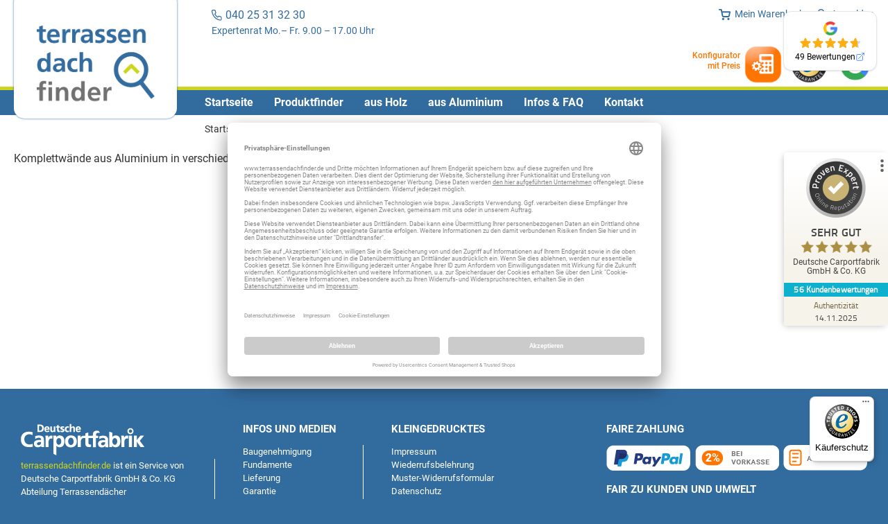

--- FILE ---
content_type: text/html; charset=UTF-8
request_url: https://www.terrassendachfinder.de/terrassendach-aus-aluminium/extras/komplettwand-aluminium.html
body_size: 20020
content:
<!doctype html>
<html lang="de">
    <head >
        <script>
    var LOCALE = 'de\u002DDE';
    var BASE_URL = 'https\u003A\u002F\u002Fwww.terrassendachfinder.de\u002F';
    var require = {
        'baseUrl': 'https\u003A\u002F\u002Fwww.terrassendachfinder.de\u002Fstatic\u002Fversion1768223189\u002Ffrontend\u002FJustselling\u002Fdefault\u002Fde_DE'
    };</script><script type="text&#x2F;javascript">var OX_MOBILE = 0,
OX_PHOTOSWIPE = 1,
OX_CATALOG_AJAX = 1,
OX_WAYPOINTS = 0,
OX_OWL_DISABLE = 0,
OX_OWL_OBS_DISABLE = false;</script>        <meta charset="utf-8"/>
<meta name="title" content="Komplettwände aus Aluminium"/>
<meta name="description" content="Komplettwände aus Aluminium in verschiedenen Längen und Höhen."/>
<meta name="keywords" content="Aluminium,terrassendach,terrassenüberdachung,wand,aluplanken,zubehör"/>
<meta name="robots" content="INDEX,FOLLOW"/>
<meta name="viewport" content="width=device-width, initial-scale=1"/>
<meta name="format-detection" content="telephone=no"/>
<title>Komplettwände aus Aluminium</title>
                <link rel="stylesheet" type="text/css" media="all" href="https://www.terrassendachfinder.de/static/version1768223189/_cache/merged/f810eeb03897eed8e7b932e730e1272c.min.css" />
<link rel="stylesheet" type="text/css" media="screen and (min-width: 768px)" href="https://www.terrassendachfinder.de/static/version1768223189/frontend/Justselling/default/de_DE/css/styles-l.min.css" />
<link rel="stylesheet" type="text/css" media="print" href="https://www.terrassendachfinder.de/static/version1768223189/frontend/Justselling/default/de_DE/css/print.min.css" />
<script type="text/javascript" src="https://www.terrassendachfinder.de/static/version1768223189/_cache/merged/e56f217eac98c954e771adf86a57226a.js"></script>
<link rel="canonical" href="https://www.terrassendachfinder.de/terrassendach-aus-aluminium/extras/komplettwand-aluminium.html" />
<link rel="icon" type="image/x-icon" href="https://www.terrassendachfinder.de/media/favicon/websites/6/tfi_favicon_1.png" />
<link rel="shortcut icon" type="image/x-icon" href="https://www.terrassendachfinder.de/media/favicon/websites/6/tfi_favicon_1.png" />
<meta name="google-site-verification" content="LaVA7aqHm0zhaS2N_BLL0AvwGaP11UBktxp2i0NlNHg" />
        
<!-- Google Tag Manager by MagePal -->
<script>window.dataLayer = window.dataLayer || [];</script>


<script type="text/x-magento-init">
    {
        "*": {
            "magepalGtmDatalayer": {
                "isCookieRestrictionModeEnabled": 0,
                "currentWebsite": 6,
                "cookieName": "user_allowed_save_cookie",
                "dataLayer": "dataLayer",
                "accountId": "GTM-K66879C",
                "data": [{"ecommerce":{"currencyCode":"EUR"},"pageType":"catalog_category_view","list":"category"},{"event":"categoryPage","category":{"id":"468","name":"W\u00e4nde Aluminium","path":"aus Aluminium > Extras > W\u00e4nde Aluminium"}},{"event":"allPage"},{"event":"catalogCategoryViewPage"}],
                "isGdprEnabled": 0,
                "gdprOption": 0,
                "addJsInHeader": 0,
                "containerCode": ""
            }
        }
    }
</script>
<!-- End Google Tag Manager by MagePal -->


    <script type="text/x-magento-init">
        {
            "*": {
                "Magento_PageCache/js/form-key-provider": {
                    "isPaginationCacheEnabled":
                        0                }
            }
        }
    </script>
    <link rel="preconnect" href="//app.usercentrics.eu">
    <link rel="preconnect" href="//api.usercentrics.eu">
    <link rel="preload" href="//app.usercentrics.eu/browser-ui/latest/loader.js" as="script">
    <script id="usercentrics-cmp" data-settings-id="57serLZck" data-language="de" src="https://app.usercentrics.eu/browser-ui/latest/loader.js" async> </script>



					<link href="https://www.terrassendachfinder.de/static/version1768223189/frontend/Justselling/default/de_DE/Olegnax_Core/owl.carousel/assets/owl.carousel.min.css" data-onloadcss rel="stylesheet" type="text/css" media="print">
	
        <script type="text&#x2F;javascript">var script = document.createElement('script');
script.src = 'https://integrations.etrusted.com/applications/widget.js/v2';
script.async = true;
script.defer = true;
document.head.appendChild(script);</script><meta name="generator" content="Powered by Slider Revolution 6.6.7.1 - responsive, Mobile-Friendly Slider Plugin with comfortable drag and drop interface." />
<script>function setREVStartSize(t){window.RSIW=void 0===window.RSIW?window.innerWidth:window.RSIW,window.RSIH=void 0===window.RSIH?window.innerHeight:window.RSIH;try{var h=0===(h=document.getElementById(t.c).parentNode.offsetWidth)||isNaN(h)||"fullwidth"==t.l||"fullwidth"==t.layout?window.RSIW:h;if(t.tabw=void 0===t.tabw?0:parseInt(t.tabw),t.thumbw=void 0===t.thumbw?0:parseInt(t.thumbw),t.tabh=void 0===t.tabh?0:parseInt(t.tabh),t.thumbh=void 0===t.thumbh?0:parseInt(t.thumbh),t.tabhide=void 0===t.tabhide?0:parseInt(t.tabhide),t.thumbhide=void 0===t.thumbhide?0:parseInt(t.thumbhide),t.mh=void 0===t.mh||""==t.mh||"auto"===t.mh?0:parseInt(t.mh,0),"fullscreen"===t.layout||"fullscreen"===t.l)d=Math.max(t.mh,window.RSIH);else{for(var e in t.gw=Array.isArray(t.gw)?t.gw:[t.gw],t.rl)void 0!==t.gw[e]&&0!==t.gw[e]||(t.gw[e]=t.gw[e-1]);for(var e in t.gh=void 0===t.el||""===t.el||Array.isArray(t.el)&&0==t.el.length?t.gh:t.el,t.gh=Array.isArray(t.gh)?t.gh:[t.gh],t.rl)void 0!==t.gh[e]&&0!==t.gh[e]||(t.gh[e]=t.gh[e-1]);var i,a=new Array(t.rl.length),r=0;for(e in t.tabw=t.tabhide>=h?0:t.tabw,t.thumbw=t.thumbhide>=h?0:t.thumbw,t.tabh=t.tabhide>=h?0:t.tabh,t.thumbh=t.thumbhide>=h?0:t.thumbh,t.rl)a[e]=t.rl[e]<window.RSIW?0:t.rl[e];for(e in i=a[0],a)i>a[e]&&0<a[e]&&(i=a[e],r=e);var w=h>t.gw[r]+t.tabw+t.thumbw?1:(h-(t.tabw+t.thumbw))/t.gw[r],d=t.gh[r]*w+(t.tabh+t.thumbh)}w=document.getElementById(t.c);null!==w&&w&&(w.style.height=d+"px"),null!==(w=document.getElementById(t.c+"_wrapper"))&&w&&(w.style.height=d+"px",w.style.display="block")}catch(t){console.log("Failure at Presize of Slider:"+t)}};</script>
    </head>
    <body data-container="body"
          data-mage-init='{"loaderAjax": {}, "loader": { "icon": "https://www.terrassendachfinder.de/static/version1768223189/frontend/Justselling/default/de_DE/images/loader-2.gif"}}'
        id="html-body" class="page-products categorypath-terrassendach-aus-aluminium-extras-komplettwand-aluminium category-komplettwand-aluminium catalog-category-view page-layout-2columns-left">
        
<!-- Google Tag Manager by MagePal -->
<noscript><iframe src="//www.googletagmanager.com/ns.html?id=GTM-K66879C"
height="0" width="0" style="display:none;visibility:hidden"></iframe></noscript>
<!-- End Google Tag Manager by MagePal -->

<script type="text/x-magento-init">
    {
        "*": {
            "Magento_PageBuilder/js/widget-initializer": {
                "config": {"[data-content-type=\"slider\"][data-appearance=\"default\"]":{"Magento_PageBuilder\/js\/content-type\/slider\/appearance\/default\/widget":false},"[data-content-type=\"map\"]":{"Magento_PageBuilder\/js\/content-type\/map\/appearance\/default\/widget":false},"[data-content-type=\"row\"]":{"Magento_PageBuilder\/js\/content-type\/row\/appearance\/default\/widget":false},"[data-content-type=\"tabs\"]":{"Magento_PageBuilder\/js\/content-type\/tabs\/appearance\/default\/widget":false},"[data-content-type=\"slide\"]":{"Magento_PageBuilder\/js\/content-type\/slide\/appearance\/default\/widget":{"buttonSelector":".pagebuilder-slide-button","showOverlay":"hover","dataRole":"slide"}},"[data-content-type=\"banner\"]":{"Magento_PageBuilder\/js\/content-type\/banner\/appearance\/default\/widget":{"buttonSelector":".pagebuilder-banner-button","showOverlay":"hover","dataRole":"banner"}},"[data-content-type=\"buttons\"]":{"Magento_PageBuilder\/js\/content-type\/buttons\/appearance\/inline\/widget":false},"[data-content-type=\"products\"][data-appearance=\"carousel\"]":{"Magento_PageBuilder\/js\/content-type\/products\/appearance\/carousel\/widget":false}},
                "breakpoints": {"desktop":{"label":"Desktop","stage":true,"default":true,"class":"desktop-switcher","icon":"Magento_PageBuilder::css\/images\/switcher\/switcher-desktop.svg","conditions":{"min-width":"1024px"},"options":{"products":{"default":{"slidesToShow":"5"}}}},"tablet":{"conditions":{"max-width":"1024px","min-width":"768px"},"options":{"products":{"default":{"slidesToShow":"4"},"continuous":{"slidesToShow":"3"}}}},"mobile":{"label":"Mobile","stage":true,"class":"mobile-switcher","icon":"Magento_PageBuilder::css\/images\/switcher\/switcher-mobile.svg","media":"only screen and (max-width: 767px)","conditions":{"max-width":"767px","min-width":"640px"},"options":{"products":{"default":{"slidesToShow":"3"}}}},"mobile-small":{"conditions":{"max-width":"640px"},"options":{"products":{"default":{"slidesToShow":"2"},"continuous":{"slidesToShow":"1"}}}}}            }
        }
    }
</script>

<script type="text/x-magento-init">
    {
        "*": {
            "mage/cookies": {
                "expires": null,
                "path": "\u002F",
                "domain": ".www.terrassendachfinder.de",
                "secure": true,
                "lifetime": "3600"
            }
        }
    }
</script>
    <noscript>
        <div class="message global noscript">
            <div class="content">
                <p>
                    <strong>JavaScript scheint in Ihrem Browser deaktiviert zu sein.</strong>
                    <span>
                        Um unsere Website in bester Weise zu erfahren, aktivieren Sie Javascript in Ihrem Browser.                    </span>
                </p>
            </div>
        </div>
    </noscript>

<script>
    window.cookiesConfig = window.cookiesConfig || {};
    window.cookiesConfig.secure = true;
</script><script>    require.config({
        map: {
            '*': {
                wysiwygAdapter: 'mage/adminhtml/wysiwyg/tiny_mce/tinymceAdapter'
            }
        }
    });</script><script>    require.config({
        paths: {
            googleMaps: 'https\u003A\u002F\u002Fmaps.googleapis.com\u002Fmaps\u002Fapi\u002Fjs\u003Fv\u003D3.56\u0026key\u003D'
        },
        config: {
            'Magento_PageBuilder/js/utils/map': {
                style: '',
            },
            'Magento_PageBuilder/js/content-type/map/preview': {
                apiKey: '',
                apiKeyErrorMessage: 'You\u0020must\u0020provide\u0020a\u0020valid\u0020\u003Ca\u0020href\u003D\u0027https\u003A\u002F\u002Fwww.terrassendachfinder.de\u002Fadminhtml\u002Fsystem_config\u002Fedit\u002Fsection\u002Fcms\u002F\u0023cms_pagebuilder\u0027\u0020target\u003D\u0027_blank\u0027\u003EGoogle\u0020Maps\u0020API\u0020key\u003C\u002Fa\u003E\u0020to\u0020use\u0020a\u0020map.'
            },
            'Magento_PageBuilder/js/form/element/map': {
                apiKey: '',
                apiKeyErrorMessage: 'You\u0020must\u0020provide\u0020a\u0020valid\u0020\u003Ca\u0020href\u003D\u0027https\u003A\u002F\u002Fwww.terrassendachfinder.de\u002Fadminhtml\u002Fsystem_config\u002Fedit\u002Fsection\u002Fcms\u002F\u0023cms_pagebuilder\u0027\u0020target\u003D\u0027_blank\u0027\u003EGoogle\u0020Maps\u0020API\u0020key\u003C\u002Fa\u003E\u0020to\u0020use\u0020a\u0020map.'
            },
        }
    });</script><script>
    require.config({
        shim: {
            'Magento_PageBuilder/js/utils/map': {
                deps: ['googleMaps']
            }
        }
    });</script>
    <script type="text/x-magento-init">
        {
            "*": {
                "Amasty_InvisibleCaptcha/js/action/am-recaptcha-configure": {
                    "formsToProtect": "form\u005Baction\u002A\u003D\u0022customer\u002Faccount\u002Fcreatepost\u0022\u005D,form\u005Baction\u002A\u003D\u0022customer\u002Faccount\u002FloginPost\u0022\u005D,form\u005Baction\u002A\u003D\u0022customer\u002Faccount\u002Fforgotpasswordpost\u0022\u005D,form\u005Baction\u002A\u003D\u0022customer\u002Faccount\u002Fresetpasswordpost\u0022\u005D,form\u005Baction\u002A\u003D\u0022amasty_customform\u002Fform\u002Fsubmit\u0022\u005D",
                    "isEnabledOnPayments": "",
                    "checkoutRecaptchaValidateUrl": "https://www.terrassendachfinder.de/amcapthca/checkout/validate/",
                    "invisibleCaptchaCustomForm": "1",
                    "recaptchaConfig": {
                        "lang": "",
                        "theme": "light",
                        "badge": "bottomright",
                        "sitekey": "6LeW87AZAAAAAB1cbmRajHlUSefiR8lHR3JTg7W2",
                        "size": "invisible",
                        "isInvisible": true,
                        "recaptchaVersion": 3                    },
                    "reCaptchaErrorMessage": "Beweisen Sie, dass Sie ein Mensch sind."
                 }
            }
        }
    </script>

            <script>
            // Fix to prevent 'no reCaptcha Token' error while slow site loading.
            // Submit button should catch am-captcha.js initialization8 first
            (function () {
                if (document.readyState === 'loading') {
                    document.addEventListener('DOMContentLoaded', onReadyStateListener);
                } else {
                    onReadyState();
                }

                function onReadyStateListener() {
                    onReadyState();
                }

                function onReadyState (formsOnPage) {
                    if (typeof formsOnPage === 'undefined') {
                        let formsToProtect = "form\u005Baction\u002A\u003D\u0022customer\u002Faccount\u002Fcreatepost\u0022\u005D,form\u005Baction\u002A\u003D\u0022customer\u002Faccount\u002FloginPost\u0022\u005D,form\u005Baction\u002A\u003D\u0022customer\u002Faccount\u002Fforgotpasswordpost\u0022\u005D,form\u005Baction\u002A\u003D\u0022customer\u002Faccount\u002Fresetpasswordpost\u0022\u005D,form\u005Baction\u002A\u003D\u0022amasty_customform\u002Fform\u002Fsubmit\u0022\u005D";
                        let forms = formsToProtect.split(',');

                        formsOnPage = [];
                        forms.forEach(form => {
                            let existingForm = form ? document.querySelectorAll(form) : [];

                            if (existingForm.length) {
                                formsOnPage.push(existingForm);
                            }
                        })
                    }

                    formsOnPage.forEach(form => {
                        let submit = form[0].querySelector('[type="submit"]');
                        if (submit) {
                            let isAlreadyDisabled = submit.getAttribute('disabled');

                            if (!isAlreadyDisabled) {
                                submit.setAttribute('disabled', true);
                                submit.setAttribute('am-captcha-protect', true);
                            }
                        }
                    })
                }

                                window.addEventListener('amform-elements-rendered', function (event) {
                    onReadyState([event.detail.form]);
                });
                window.addEventListener('am-recaptcha-submit-event', function (event) {
                    onReadyState([event.detail.form]);
                });
                            })();
        </script>
    
<!-- Start DataLayer by MagePal -->
<script type="text/x-magento-init">
    {
        "*": {
            "magepalDataLayer": {
                "dataLayer": "dataLayer"
            }
        }
    }
</script>
<!-- Start DataLayer by MagePal  -->
    <div id="magenest-popup"
         class="popup-wrapper"
         style="display: none;"
         data-mage-init='{"Magenest_Popup/js/popup": { "dataPopup": {
    "class": "popup-default-1",
    "url_check_cookie": "https://www.terrassendachfinder.de/magenest_popup/popup/checkCookie/",
    "url_close_popup": "https://www.terrassendachfinder.de/magenest_popup/popup/closePopup/",
    "lifetime": 86400
}}}'>
    </div>
    <script>
        require([
            'jquery',
            'mage/url'
        ],function ($,urlBuilder) {
            $(document).ready(function () {
                var interval, interval_close, count = 0;
                // Create a cookie
                function createCookie(name, value, days, sessionOnly) {

                    var expires = "";

                    if(sessionOnly) {
                        expires = "; expires=0"
                    }else if(days) {
                        var date = new Date();
                        date.setTime(date.getTime() + (days * 1000));
                        expires = "; expires=" + date.toGMTString();
                    }

                    document.cookie = name + "=" + value + expires + "; path=/";
                }
                // Get the value of a cookie
                function getCookie(name) {
                    var nameEQ = name + "=";
                    var ca = document.cookie.split(";");
                    for(var i = 0; i < ca.length; i++) {
                        var c = ca[i];
                        while (c.charAt(0) == " ") c = c.substring(1, c.length);
                        if (c.indexOf(nameEQ) === 0) return c.substring(nameEQ.length, c.length);
                    }
                    return null;
                }
                // Delete a cookie
                function eraseCookie(name) {
                    createCookie(name, "", -1);
                }
                //check show popup
                function checkShowPopup() {
                    var self = this,
                        dataPopup = {
    "class": "popup-default-1",
    "url_check_cookie": "https://www.terrassendachfinder.de/magenest_popup/popup/checkCookie/",
    "url_close_popup": "https://www.terrassendachfinder.de/magenest_popup/popup/closePopup/",
    "lifetime": 86400
},
                        styles = $("#bio_ep").attr('style'),
                        open_popup = -1;
                    if(typeof styles !== 'undefined')
                        open_popup = styles.search("display: block;");
                    if(open_popup >= 0){
                        var popup_id = dataPopup.popup_id,
                            url_check_cookie = dataPopup.url_check_cookie,
                            payload = {'popup_id': popup_id, 'form_key': $.mage.cookies.get('form_key')};
                        clearInterval(interval);
                        $.ajax({
                            url: urlBuilder.build(url_check_cookie),
                            type: 'GET',
                            data: payload,
                            contentType: 'json',
                            /** @inheritdoc */
                            success: function (response) {
                            }
                        });
                    }
                }
                function closePopup() {
                    $('#bio_ep_close, #yesbutton, #no-button').click(function () {
                        var dataPopup = {
    "class": "popup-default-1",
    "url_check_cookie": "https://www.terrassendachfinder.de/magenest_popup/popup/checkCookie/",
    "url_close_popup": "https://www.terrassendachfinder.de/magenest_popup/popup/closePopup/",
    "lifetime": 86400
};
                        clearInterval(interval_close);
                        $('#bio_ep_close').attr('style','display: none;');
                        $('#bio_ep').attr('style','display: none;');
                        $('#bio_ep_bg').attr('style','display: none;background-color:transparent;opacity: 1;');
                        // Set body overflow back to default to show scrollbars
                        document.body.style.overflow = "visible";
                        var popup_id = dataPopup.popup_id,
                            url_close_popup = dataPopup.url_close_popup,
                            payload = {'popup_id': popup_id, 'form_key': $.mage.cookies.get('form_key'), 'flag':count};
                        count++;
                        var enable_cookie = dataPopup.enable_cookie_lifetime;
                        if(enable_cookie == 1){
                            var cookie_lifetime = dataPopup.lifetime,
                                cookies = getCookie('magenest_cookie_popup'),
                                date = new Date();
                                date.setTime(date.getTime());
                                values = {};

                            if(cookies != null && cookies != ""){
                                var cookieArr = JSON.parse(cookies);
                                values = cookieArr;
                                if(typeof cookieArr.popup_id !== 'undefined' || cookieArr.popup_id != null){
                                    cookieArr.popup_id = date.getTime();
                                    values = cookieArr;
                                }else{
                                    values[popup_id] = date.getTime();
                                }
                            }else{
                                values[popup_id] = date.getTime();
                            }
                            eraseCookie('magenest_cookie_popup');
                            createCookie('magenest_cookie_popup',JSON.stringify(values),cookie_lifetime);
                        }
                        $.ajax({
                            url: urlBuilder.build(url_close_popup),
                            type: 'GET',
                            data: payload,
                            contentType: 'json',
                            /** @inheritdoc */
                            success: function (response) {
                            }
                        });
                    });
                    $('#nobutton').click(function () {
                        window.open('https://www.google.com/', '_self', '');
                    });
                }
                interval = setInterval(checkShowPopup,1000);
                interval_close = setInterval(closePopup,1000);
            });
        });
    </script>
    <div class="page-wrapper"><header class="page-header"><div class="panel wrapper"><div class="panel header"><div data-content-type="html" data-appearance="default" data-element="main" data-decoded="true"><div class="top-header-block"><img src='[data-uri]'/>040 25 31 32 30 &nbsp;<small>Expertenrat Mo.– Fr. 9.00 – 17.00 Uhr</small></div></div><ul class="header links"><li class="link authorization-link" data-label="oder">
    <a href="https://www.terrassendachfinder.de/customer/account/login/"        >
        <div class="icons user-icon"></div>
        <span>Anmelden</span>
    </a>
</li>

    </ul>
<div data-block="minicart" class="minicart-wrapper">
    <a class="action showcart" href="https://www.terrassendachfinder.de/checkout/cart/"
       data-bind="scope: 'minicart_content'">
        <div class="icons cart-icon"></div>
        <span class="text">Mein Warenkorb</span>
        <span class="counter qty empty"
              data-bind="css: { empty: !!getCartParam('summary_count') == false && !isLoading() },
               blockLoader: isLoading">
            <span class="counter-number"><!-- ko text: getCartParam('summary_count') --><!-- /ko --></span>
            <span class="counter-label">
            <!-- ko if: getCartParam('summary_count') -->
                <!-- ko text: getCartParam('summary_count') --><!-- /ko -->
                <!-- ko i18n: 'items' --><!-- /ko -->
                <!-- /ko -->
            </span>
        </span>
    </a>
            <div class="block block-minicart"
             data-role="dropdownDialog"
             data-mage-init='{"dropdownDialog":{
                "appendTo":"[data-block=minicart]",
                "triggerTarget":".showcart",
                "timeout": "2000",
                "closeOnMouseLeave": false,
                "closeOnEscape": true,
                "triggerClass":"active",
                "parentClass":"active",
                "buttons":[]}}'>
            <div id="minicart-content-wrapper" data-bind="scope: 'minicart_content'">
                <!-- ko template: getTemplate() --><!-- /ko -->
            </div>
                    </div>
        <script>window.checkout = {"shoppingCartUrl":"https:\/\/www.terrassendachfinder.de\/checkout\/cart\/","checkoutUrl":"https:\/\/www.terrassendachfinder.de\/checkout\/","updateItemQtyUrl":"https:\/\/www.terrassendachfinder.de\/checkout\/sidebar\/updateItemQty\/","removeItemUrl":"https:\/\/www.terrassendachfinder.de\/checkout\/sidebar\/removeItem\/","imageTemplate":"Magento_Catalog\/product\/image_with_borders","baseUrl":"https:\/\/www.terrassendachfinder.de\/","minicartMaxItemsVisible":3,"websiteId":"6","maxItemsToDisplay":10,"storeId":"6","storeGroupId":"6","agreementIds":["1","2"],"payPalBraintreeClientToken":"","customerLoginUrl":"https:\/\/www.terrassendachfinder.de\/customer\/account\/login\/","isRedirectRequired":false,"autocomplete":"off","captcha":{"user_login":{"isCaseSensitive":false,"imageHeight":50,"imageSrc":"","refreshUrl":"https:\/\/www.terrassendachfinder.de\/captcha\/refresh\/","isRequired":false,"timestamp":1769064467}}}</script>    <script type="text/x-magento-init">
    {
        "[data-block='minicart']": {
            "Magento_Ui/js/core/app": {"components":{"minicart_content":{"children":{"subtotal.container":{"children":{"subtotal":{"children":{"subtotal.totals":{"config":{"display_cart_subtotal_incl_tax":1,"display_cart_subtotal_excl_tax":0,"template":"Magento_Tax\/checkout\/minicart\/subtotal\/totals"},"children":{"subtotal.totals.msrp":{"component":"Magento_Msrp\/js\/view\/checkout\/minicart\/subtotal\/totals","config":{"displayArea":"minicart-subtotal-hidden","template":"Magento_Msrp\/checkout\/minicart\/subtotal\/totals"}}},"component":"Magento_Tax\/js\/view\/checkout\/minicart\/subtotal\/totals"}},"component":"uiComponent","config":{"template":"Magento_Checkout\/minicart\/subtotal"}}},"component":"uiComponent","config":{"displayArea":"subtotalContainer"}},"item.renderer":{"component":"Magento_Checkout\/js\/view\/cart-item-renderer","config":{"displayArea":"defaultRenderer","template":"Magento_Checkout\/minicart\/item\/default"},"children":{"item.image":{"component":"Magento_Catalog\/js\/view\/image","config":{"template":"Magento_Catalog\/product\/image","displayArea":"itemImage"}},"checkout.cart.item.price.sidebar":{"component":"uiComponent","config":{"template":"Magento_Checkout\/minicart\/item\/price","displayArea":"priceSidebar"}}}},"extra_info":{"component":"uiComponent","config":{"displayArea":"extraInfo"},"children":{"paypal_braintree_message":{"component":"PayPal_Braintree\/js\/messages\/mini-cart"}}},"promotion":{"component":"uiComponent","config":{"displayArea":"promotion"}}},"config":{"itemRenderer":{"default":"defaultRenderer","simple":"defaultRenderer","virtual":"defaultRenderer"},"template":"Magento_Checkout\/minicart\/content"},"component":"Magento_Checkout\/js\/view\/minicart"}},"types":[]}        },
        "*": {
            "Magento_Ui/js/block-loader": "https\u003A\u002F\u002Fwww.terrassendachfinder.de\u002Fstatic\u002Fversion1768223189\u002Ffrontend\u002FJustselling\u002Fdefault\u002Fde_DE\u002Fimages\u002Floader\u002D1.gif"
        }
    }
    </script>
</div>
<a class="action skip contentarea"
   href="#contentarea">
    <span>
        Direkt zum Inhalt    </span>
</a>
</div></div><div class="header content"><a
    class="logo"
    href="https://www.terrassendachfinder.de/"
    title="Terassendach&#x20;Terrassen&#xFC;berdachung&#x20;Terrassend&#xE4;cher&#x20;aus&#x20;Holz&#x20;und&#x20;Aluminium"
    aria-label="store logo">
    <img src="https://www.terrassendachfinder.de/media/logo/websites/6/logo_terassendach.png"
         title="Terassendach&#x20;Terrassen&#xFC;berdachung&#x20;Terrassend&#xE4;cher&#x20;aus&#x20;Holz&#x20;und&#x20;Aluminium"
         alt="Terassendach&#x20;Terrassen&#xFC;berdachung&#x20;Terrassend&#xE4;cher&#x20;aus&#x20;Holz&#x20;und&#x20;Aluminium"
        width="170"            />
</a>
<span data-action="toggle-nav" class="action nav-toggle"><span>Navigation umschalten</span></span>

<a href="#0" class="cd-top">Top</a>
<script type="text/x-magento-init">
{
    "*": {
        "Magento_Ui/js/core/app": {
            "components": {
                "back-to-top": {
                    "component": "Justselling_Carport/js/back-to-top"
                }
             }
        }
    }
}
</script>
<div class="header-icons" data-content-type="html" data-appearance="default" data-element="main" data-decoded="true"><div class="header-icon calculator"><div class="text">Konfigurator<br>mit Preis</div><div class="calculator-animation"><img src="https://www.terrassendachfinder.de/media/wysiwyg/header/calculator.png" alt="Konfiguration mit Preis" class="calculator-img"/><img src="https://www.terrassendachfinder.de/media/wysiwyg/header/zahnrad.png" alt="Konfiguration mit Preis" class="gear-img" /></div></div>
<div class="header-icon"><img src="https://www.terrassendachfinder.de/media/wysiwyg/header/trusted-shops.png" alt="Trusted Shops" /></div>
<div class="header-icon"><img src="https://www.terrassendachfinder.de/media/wysiwyg/header/google.png" alt="Google" /></div></div></div></header>    <div class="sections nav-sections">
                <div class="section-items nav-sections-items"
             data-mage-init='{"tabs":{"openedState":"active"}}'>
                                            <div class="section-item-title nav-sections-item-title"
                     data-role="collapsible">
                    <a class="nav-sections-item-switch"
                       data-toggle="switch" href="#store.menu">
                        Menü                    </a>
                </div>
                <div class="section-item-content nav-sections-item-content"
                     id="store.menu"
                     data-role="content">
                    
    <nav class="navigation" data-action="navigation">
        <ul data-mage-init='{"menu":{"responsive":true, "expanded":true, "position":{"my":"left top","at":"left bottom"}}}'>
            <li  class="level0 nav-1 first level-top"><a href="https://www.terrassendachfinder.de/"  class="level-top" ><span>Startseite</span></a></li><li  class="level0 nav-2 category-item level-top"><a href="https://www.terrassendachfinder.de/produktfinder.html"  class="level-top" ><span>Produktfinder</span></a></li><li  class="level0 nav-3 category-item level-top"><a href="https://www.terrassendachfinder.de/terrassendach-aus-holz.html"  class="level-top" ><span>aus Holz</span></a></li><li  class="level0 nav-4 category-item level-top"><a href="https://www.terrassendachfinder.de/terrassendach-aus-aluminium.html"  class="level-top" ><span>aus Aluminium</span></a></li><li  class="level0 nav-5 category-item level-top"><a href="https://www.terrassendachfinder.de/infos.html"  class="level-top" ><span>Infos &amp; FAQ</span></a></li><li  class="level0 nav-6 category-item last level-top"><a href="https://www.terrassendachfinder.de/kontakt.html"  class="level-top" ><span>Kontakt</span></a></li>                    </ul>
    </nav>
                </div>
                                            <div class="section-item-title nav-sections-item-title"
                     data-role="collapsible">
                    <a class="nav-sections-item-switch"
                       data-toggle="switch" href="#store.links">
                        Konto                    </a>
                </div>
                <div class="section-item-content nav-sections-item-content"
                     id="store.links"
                     data-role="content">
                    <!-- Account links -->                </div>
                                    </div>
    </div>
<main id="maincontent" class="page-main"><div class="breadcrumbs">
    <ul class="items">
                    <li class="item home">
                            <a href="https://www.terrassendachfinder.de/"
                   title="Zur Homepage">
                    Startseite                </a>
                        </li>
                    <li class="item category223">
                            <a href="https://www.terrassendachfinder.de/terrassendach-aus-aluminium.html"
                   title="">
                    aus Aluminium                </a>
                        </li>
                    <li class="item category464">
                            <a href="https://www.terrassendachfinder.de/terrassendach-aus-aluminium/extras.html"
                   title="">
                    Extras                </a>
                        </li>
                    <li class="item category468">
                            <strong>Wände Aluminium</strong>
                        </li>
            </ul>
</div>
<a id="contentarea" tabindex="-1"></a>
<div class="page messages"><div data-placeholder="messages"></div>
<div data-bind="scope: 'messages'">
    <!-- ko if: cookieMessagesObservable() && cookieMessagesObservable().length > 0 -->
    <div aria-atomic="true" role="alert" class="messages" data-bind="foreach: {
        data: cookieMessagesObservable(), as: 'message'
    }">
        <div data-bind="attr: {
            class: 'message-' + message.type + ' ' + message.type + ' message',
            'data-ui-id': 'message-' + message.type
        }">
            <div data-bind="html: $parent.prepareMessageForHtml(message.text)"></div>
        </div>
    </div>
    <!-- /ko -->

    <div aria-atomic="true" role="alert" class="messages" data-bind="foreach: {
        data: messages().messages, as: 'message'
    }, afterRender: purgeMessages">
        <div data-bind="attr: {
            class: 'message-' + message.type + ' ' + message.type + ' message',
            'data-ui-id': 'message-' + message.type
        }">
            <div data-bind="html: $parent.prepareMessageForHtml(message.text)"></div>
        </div>
    </div>
</div>

<script type="text/x-magento-init">
    {
        "*": {
            "Magento_Ui/js/core/app": {
                "components": {
                        "messages": {
                            "component": "Magento_Theme/js/view/messages"
                        }
                    }
                }
            }
    }
</script>
</div><div class="category-view">    <div class="category-description">
                            <style>#html-body [data-pb-style=WEBB2BQ]{justify-content:flex-start;display:flex;flex-direction:column;background-position:left top;background-size:cover;background-repeat:no-repeat;background-attachment:scroll}</style><div data-content-type="row" data-appearance="contained" data-element="main"><div data-enable-parallax="0" data-parallax-speed="0.5" data-background-images="{}" data-background-type="image" data-video-loop="true" data-video-play-only-visible="true" data-video-lazy-load="true" data-video-fallback-src="" data-element="inner" data-pb-style="WEBB2BQ"><div data-content-type="html" data-appearance="default" data-element="main" data-decoded="true">Komplettwände aus Aluminium in verschiedenen Längen und Höhen.</div></div></div>            </div>
    <div class="category-cms">
            </div>
</div><div class="columns"><div class="column main"><input name="form_key" type="hidden" value="ihEhwRHDHpy5Eo1j" /><div id="authenticationPopup" data-bind="scope:'authenticationPopup', style: {display: 'none'}">
        <script>window.authenticationPopup = {"autocomplete":"off","customerRegisterUrl":"https:\/\/www.terrassendachfinder.de\/customer\/account\/create\/","customerForgotPasswordUrl":"https:\/\/www.terrassendachfinder.de\/customer\/account\/forgotpassword\/","baseUrl":"https:\/\/www.terrassendachfinder.de\/","customerLoginUrl":"https:\/\/www.terrassendachfinder.de\/customer\/ajax\/login\/"}</script>    <!-- ko template: getTemplate() --><!-- /ko -->
        <script type="text/x-magento-init">
        {
            "#authenticationPopup": {
                "Magento_Ui/js/core/app": {"components":{"authenticationPopup":{"component":"Magento_Customer\/js\/view\/authentication-popup","children":{"messages":{"component":"Magento_Ui\/js\/view\/messages","displayArea":"messages"},"captcha":{"component":"Magento_Captcha\/js\/view\/checkout\/loginCaptcha","displayArea":"additional-login-form-fields","formId":"user_login","configSource":"checkout"}}}}}            },
            "*": {
                "Magento_Ui/js/block-loader": "https\u003A\u002F\u002Fwww.terrassendachfinder.de\u002Fstatic\u002Fversion1768223189\u002Ffrontend\u002FJustselling\u002Fdefault\u002Fde_DE\u002Fimages\u002Floader\u002D1.gif"
                            }
        }
    </script>
</div>
<script type="text/x-magento-init">
    {
        "*": {
            "Magento_Customer/js/section-config": {
                "sections": {"stores\/store\/switch":["*"],"stores\/store\/switchrequest":["*"],"directory\/currency\/switch":["*"],"*":["messages"],"customer\/account\/logout":["*","recently_viewed_product","recently_compared_product","persistent"],"customer\/account\/loginpost":["*","customer"],"customer\/account\/createpost":["*"],"customer\/account\/editpost":["*"],"customer\/ajax\/login":["checkout-data","cart","captcha"],"catalog\/product_compare\/add":["compare-products"],"catalog\/product_compare\/remove":["compare-products"],"catalog\/product_compare\/clear":["compare-products"],"sales\/guest\/reorder":["cart"],"sales\/order\/reorder":["cart"],"checkout\/cart\/add":["cart","directory-data","magepal-gtm-jsdatalayer","magepal-eegtm-jsdatalayer"],"checkout\/cart\/delete":["cart","magepal-gtm-jsdatalayer","magepal-eegtm-jsdatalayer"],"checkout\/cart\/updatepost":["cart","magepal-gtm-jsdatalayer","magepal-eegtm-jsdatalayer"],"checkout\/cart\/updateitemoptions":["cart","magepal-gtm-jsdatalayer","magepal-eegtm-jsdatalayer"],"checkout\/cart\/couponpost":["cart","magepal-gtm-jsdatalayer","customer"],"checkout\/cart\/estimatepost":["cart","magepal-gtm-jsdatalayer"],"checkout\/cart\/estimateupdatepost":["cart","magepal-gtm-jsdatalayer"],"checkout\/onepage\/saveorder":["cart","checkout-data","last-ordered-items","magepal-gtm-jsdatalayer"],"checkout\/sidebar\/removeitem":["cart","magepal-gtm-jsdatalayer","magepal-eegtm-jsdatalayer"],"checkout\/sidebar\/updateitemqty":["cart","magepal-gtm-jsdatalayer","magepal-eegtm-jsdatalayer"],"rest\/*\/v1\/carts\/*\/payment-information":["cart","last-ordered-items","captcha","instant-purchase","magepal-gtm-jsdatalayer"],"rest\/*\/v1\/guest-carts\/*\/payment-information":["cart","captcha","magepal-gtm-jsdatalayer"],"rest\/*\/v1\/guest-carts\/*\/selected-payment-method":["cart","checkout-data","magepal-gtm-jsdatalayer"],"rest\/*\/v1\/carts\/*\/selected-payment-method":["cart","checkout-data","instant-purchase","magepal-gtm-jsdatalayer"],"customer\/address\/*":["instant-purchase"],"customer\/account\/*":["instant-purchase"],"vault\/cards\/deleteaction":["instant-purchase"],"multishipping\/checkout\/overviewpost":["cart"],"paypal\/express\/placeorder":["cart","checkout-data"],"paypal\/payflowexpress\/placeorder":["cart","checkout-data"],"paypal\/express\/onauthorization":["cart","checkout-data"],"persistent\/index\/unsetcookie":["persistent"],"review\/product\/post":["review"],"paymentservicespaypal\/smartbuttons\/placeorder":["cart","checkout-data"],"paymentservicespaypal\/smartbuttons\/cancel":["cart","checkout-data"],"wishlist\/index\/add":["wishlist"],"wishlist\/index\/remove":["wishlist"],"wishlist\/index\/updateitemoptions":["wishlist"],"wishlist\/index\/update":["wishlist"],"wishlist\/index\/cart":["wishlist","cart"],"wishlist\/index\/fromcart":["wishlist","cart"],"wishlist\/index\/allcart":["wishlist","cart"],"wishlist\/shared\/allcart":["wishlist","cart"],"wishlist\/shared\/cart":["cart"],"amasty_cart\/cart\/add":["magepal-eegtm-jsdatalayer"],"amasty_jettheme\/ajax\/addtocart":["magepal-eegtm-jsdatalayer"],"ajaxsuite\/cart\/add":["magepal-eegtm-jsdatalayer"],"newsletter\/subscriber\/new":["customer"],"braintree\/paypal\/placeorder":["cart","checkout-data"],"braintree\/googlepay\/placeorder":["cart","checkout-data"]},
                "clientSideSections": ["checkout-data","cart-data"],
                "baseUrls": ["https:\/\/www.terrassendachfinder.de\/"],
                "sectionNames": ["messages","customer","compare-products","last-ordered-items","cart","directory-data","captcha","instant-purchase","loggedAsCustomer","persistent","review","payments","wishlist","recently_viewed_product","recently_compared_product","product_data_storage","paypal-billing-agreement","paypal-buyer-country","magepal-gtm-jsdatalayer","magepal-eegtm-jsdatalayer"]            }
        }
    }
</script>
<script type="text/x-magento-init">
    {
        "*": {
            "Magento_Customer/js/customer-data": {
                "sectionLoadUrl": "https\u003A\u002F\u002Fwww.terrassendachfinder.de\u002Fcustomer\u002Fsection\u002Fload\u002F",
                "expirableSectionLifetime": 60,
                "expirableSectionNames": ["cart","persistent"],
                "cookieLifeTime": "3600",
                "cookieDomain": "",
                "updateSessionUrl": "https\u003A\u002F\u002Fwww.terrassendachfinder.de\u002Fcustomer\u002Faccount\u002FupdateSession\u002F",
                "isLoggedIn": ""
            }
        }
    }
</script>
<script type="text/x-magento-init">
    {
        "*": {
            "Magento_Customer/js/invalidation-processor": {
                "invalidationRules": {
                    "website-rule": {
                        "Magento_Customer/js/invalidation-rules/website-rule": {
                            "scopeConfig": {
                                "websiteId": "6"
                            }
                        }
                    }
                }
            }
        }
    }
</script>
<script type="text/x-magento-init">
    {
        "body": {
            "pageCache": {"url":"https:\/\/www.terrassendachfinder.de\/page_cache\/block\/render\/id\/468\/","handles":["default","catalog_category_view","catalog_category_view_type_default","catalog_category_view_type_default_without_children","catalog_category_view_displaymode_page","catalog_category_view_id_468","nwdthemes_revslider_default"],"originalRequest":{"route":"catalog","controller":"category","action":"view","uri":"\/terrassendach-aus-aluminium\/extras\/komplettwand-aluminium.html"},"versionCookieName":"private_content_version"}        }
    }
</script>
<script type="text/x-magento-init">
{
    "*": {
        "Magento_Ui/js/core/app": {
            "components": {
                "modal_overlay": {
                    "component": "Justselling_ModalOverlay/js/modal_overlay"
                }
             }
        }
    }
}
</script>



<script type="text/x-magento-init">
    {
        "body": {
            "requireCookie": {"noCookieUrl":"https:\/\/www.terrassendachfinder.de\/cookie\/index\/noCookies\/","triggers":[".action.towishlist"],"isRedirectCmsPage":true}        }
    }
</script>
</div></div></main><footer class="page-footer"><div class="footer content"><div class="page-footer-container"><style>#html-body [data-pb-style=EMWVDBO],#html-body [data-pb-style=GKNFP5B]{background-position:left top;background-size:cover;background-repeat:no-repeat;background-attachment:scroll}#html-body [data-pb-style=EMWVDBO]{justify-content:flex-start;display:flex;flex-direction:column}#html-body [data-pb-style=GKNFP5B]{align-self:stretch}#html-body [data-pb-style=PNW7QBP]{display:flex;width:100%}#html-body [data-pb-style=BN8HL3U]{justify-content:flex-start;display:flex;flex-direction:column;background-position:left top;background-size:cover;background-repeat:no-repeat;background-attachment:scroll;width:25%;padding-right:10px;align-self:stretch}#html-body [data-pb-style=QWH50IK]{border-style:none}#html-body [data-pb-style=CT7AETQ],#html-body [data-pb-style=Q07OVWW]{max-width:100%;height:auto}#html-body [data-pb-style=PKSVMQ6],#html-body [data-pb-style=TA9O1W2]{justify-content:flex-start;display:flex;flex-direction:column;background-position:left top;background-size:cover;background-repeat:no-repeat;background-attachment:scroll;width:16.66666667%;padding-left:10px;padding-right:10px;align-self:stretch}#html-body [data-pb-style=PKSVMQ6]{width:25%}#html-body [data-pb-style=GOAY6RO]{width:33.33333333%;padding-left:10px;align-self:stretch}#html-body [data-pb-style=ATD1CC1],#html-body [data-pb-style=BP3F43M],#html-body [data-pb-style=GOAY6RO],#html-body [data-pb-style=MG81O7Y],#html-body [data-pb-style=WP0V88K]{justify-content:flex-start;display:flex;flex-direction:column;background-position:left top;background-size:cover;background-repeat:no-repeat;background-attachment:scroll}@media only screen and (max-width: 767px) { #html-body [data-pb-style=QWH50IK]{border-style:none} }</style><div data-content-type="row" data-appearance="full-width" data-enable-parallax="0" data-parallax-speed="0.5" data-background-images="{}" data-background-type="image" data-video-loop="true" data-video-play-only-visible="true" data-video-lazy-load="true" data-video-fallback-src="" data-element="main" data-pb-style="EMWVDBO"><div class="row-full-width-inner" data-element="inner"><div class="pagebuilder-column-group" data-background-images="{}" data-content-type="column-group" data-appearance="default" data-grid-size="12" data-element="main" data-pb-style="GKNFP5B"><div class="pagebuilder-column-line" data-content-type="column-line" data-element="main" data-pb-style="PNW7QBP"><div class="pagebuilder-column" data-content-type="column" data-appearance="full-height" data-background-images="{}" data-element="main" data-pb-style="BN8HL3U"><figure data-content-type="image" data-appearance="full-width" data-element="main" data-pb-style="QWH50IK"><img class="pagebuilder-mobile-hidden" src="https://www.terrassendachfinder.de/media/wysiwyg/footer/deutsche-carportfabrik-logo.png" alt="" title="" data-element="desktop_image" data-pb-style="Q07OVWW"><img class="pagebuilder-mobile-only" src="https://www.terrassendachfinder.de/media/wysiwyg/footer/deutsche-carportfabrik-logo.png" alt="" title="" data-element="mobile_image" data-pb-style="CT7AETQ"></figure><div data-content-type="text" data-appearance="default" data-element="main"><p id="BXA49M5"><span style="color: #cdd61e;">terrassendachfinder.de</span> ist ein Service von Deutsche Carportfabrik GmbH &amp; Co. KG<br>Abteilung Terrassend&auml;cher<br>Kieler Strasse 131 - 22769 Hamburg<br>Tel: +49 (0) 40 25 31 32 30<br>Fax: +49 (0) 40 25 02 66 1<br>info@terrassendachfinder.de</p></div></div><div class="pagebuilder-column" data-content-type="column" data-appearance="full-height" data-background-images="{}" data-element="main" data-pb-style="TA9O1W2"><h4 data-content-type="heading" data-appearance="default" data-element="main">INFOS UND MEDIEN</h4><div data-content-type="text" data-appearance="default" data-element="main"><a title="Baugenehmigung f&uuml;r Terrassend&auml;cher" href="/infos/baugenehmigung.html" target="_self">Baugenehmigung</a><br>
  <a title="Fundament" href="/infos/fundamente.html" target="_self"> Fundamente </a><br>
  <a title="Lieferung" href="/infos/lieferung.html" target="_self">Lieferung</a><br>
  <a title="Garantie" href="/infos/Garantie.html" target="_self">Garantie</a><br>
  <a title="Preisgarantie" href="/preisgarantie" target="_self">Preisgarantie</a><br>
<a tabindex="0" title="&Uuml;ber Holzcarports.de und die Deutsche Carportfabrik" href="/ueber-uns.html">&Uuml;ber uns</a><br></div></div><div class="pagebuilder-column" data-content-type="column" data-appearance="full-height" data-background-images="{}" data-element="main" data-pb-style="PKSVMQ6"><h4 data-content-type="heading" data-appearance="default" data-element="main">KLEINGEDRUCKTES</h4><div data-content-type="text" data-appearance="default" data-element="main"><ul>
<li><a tabindex="0" href="/impressum">Impressum</a></li>
<li><a tabindex="0" href="/widerruf">Wiederrufsbelehrung</a></li>
<li><a tabindex="0" href="/muster-widerrufsformular">Muster-Widerrufsformular</a></li>
<li><a tabindex="0" href="/datenschutz">Datenschutz</a></li>
<li><a tabindex="0" href="/agb">AGB</a></li>
</ul></div></div><div class="pagebuilder-column" data-content-type="column" data-appearance="full-height" data-background-images="{}" data-element="main" data-pb-style="GOAY6RO"><h4 data-content-type="heading" data-appearance="default" data-element="main">FAIRE ZAHLUNG</h4><div data-content-type="html" data-appearance="default" data-element="main" data-decoded="true"><div class="flex-wrapper"><img src="https://www.terrassendachfinder.de/media/wysiwyg/footer/paypal.png" alt="Paypal" /><img src="https://www.terrassendachfinder.de/media/wysiwyg/footer/vorkasse.png" alt="Vorkasse" /><img src="https://www.terrassendachfinder.de/media/wysiwyg/footer/rechnung.png" alt="Rechnung" /></div><br></div><h4 data-content-type="heading" data-appearance="default" data-element="main">FAIR ZU KUNDEN UND UMWELT</h4><div data-content-type="html" data-appearance="default" data-element="main" data-decoded="true"><div class="flex-wrapper"><img src="https://www.terrassendachfinder.de/media/wysiwyg/footer/inhaber_gefuhrt.png" alt="Inhabegeführt" /><img src="https://www.terrassendachfinder.de/media/wysiwyg/footer/okostrom.png" alt="100% Ökostrom" /></div></div><div data-content-type="block" data-appearance="default" data-element="main"><div class="widget block block-static-block">
    <div data-content-type="html" data-appearance="default" data-element="main" data-decoded="true"><div style="color: black;">
<section data-element="google-textual-widget-review_6971c81390152126210916">
            <img src="https://www.terrassendachfinder.de/static/version1768223189/frontend/Justselling/default/de_DE/Magmodules_GoogleReviewsSR/images/logo-small.png" width="24" height="24" alt="Google-Text-Widget  ">
    
            
<div data-element="box-stars" class="relative inline-flex" title="94%">
    <div class="filled" style="width: 94%;">
        <div>
            <svg xmlns="http://www.w3.org/2000/svg" viewbox="0 0 24 24" fill="currentColor" aria-hidden="true" style="width: 20px; height: 20px; ">
               <path fill-rule="evenodd" d="M10.788 3.21c.448-1.077 1.976-1.077 2.424 0l2.082 5.006 5.404.434c1.164.093 1.636 1.545.749 2.305l-4.117 3.527 1.257 5.273c.271 1.136-.964 2.033-1.96 1.425L12 18.354 7.373 21.18c-.996.608-2.231-.29-1.96-1.425l1.257-5.273-4.117-3.527c-.887-.76-.415-2.212.749-2.305l5.404-.434 2.082-5.005Z" clip-rule="evenodd"></path>             </svg>
            <svg xmlns="http://www.w3.org/2000/svg" viewbox="0 0 24 24" fill="currentColor" aria-hidden="true" style="width: 20px; height: 20px; ">
                 <path fill-rule="evenodd" d="M10.788 3.21c.448-1.077 1.976-1.077 2.424 0l2.082 5.006 5.404.434c1.164.093 1.636 1.545.749 2.305l-4.117 3.527 1.257 5.273c.271 1.136-.964 2.033-1.96 1.425L12 18.354 7.373 21.18c-.996.608-2.231-.29-1.96-1.425l1.257-5.273-4.117-3.527c-.887-.76-.415-2.212.749-2.305l5.404-.434 2.082-5.005Z" clip-rule="evenodd"></path>             </svg>
            <svg xmlns="http://www.w3.org/2000/svg" viewbox="0 0 24 24" fill="currentColor" aria-hidden="true" style="width: 20px; height: 20px; ">
                 <path fill-rule="evenodd" d="M10.788 3.21c.448-1.077 1.976-1.077 2.424 0l2.082 5.006 5.404.434c1.164.093 1.636 1.545.749 2.305l-4.117 3.527 1.257 5.273c.271 1.136-.964 2.033-1.96 1.425L12 18.354 7.373 21.18c-.996.608-2.231-.29-1.96-1.425l1.257-5.273-4.117-3.527c-.887-.76-.415-2.212.749-2.305l5.404-.434 2.082-5.005Z" clip-rule="evenodd"></path>             </svg>
            <svg xmlns="http://www.w3.org/2000/svg" viewbox="0 0 24 24" fill="currentColor" aria-hidden="true" style="width: 20px; height: 20px; ">
                 <path fill-rule="evenodd" d="M10.788 3.21c.448-1.077 1.976-1.077 2.424 0l2.082 5.006 5.404.434c1.164.093 1.636 1.545.749 2.305l-4.117 3.527 1.257 5.273c.271 1.136-.964 2.033-1.96 1.425L12 18.354 7.373 21.18c-.996.608-2.231-.29-1.96-1.425l1.257-5.273-4.117-3.527c-.887-.76-.415-2.212.749-2.305l5.404-.434 2.082-5.005Z" clip-rule="evenodd"></path>             </svg>
            <svg xmlns="http://www.w3.org/2000/svg" viewbox="0 0 24 24" fill="currentColor" aria-hidden="true" style="width: 20px; height: 20px; ">
               <path fill-rule="evenodd" d="M10.788 3.21c.448-1.077 1.976-1.077 2.424 0l2.082 5.006 5.404.434c1.164.093 1.636 1.545.749 2.305l-4.117 3.527 1.257 5.273c.271 1.136-.964 2.033-1.96 1.425L12 18.354 7.373 21.18c-.996.608-2.231-.29-1.96-1.425l1.257-5.273-4.117-3.527c-.887-.76-.415-2.212.749-2.305l5.404-.434 2.082-5.005Z" clip-rule="evenodd"></path>             </svg>
        </div>
    </div>
    <div class="empty">
        <svg xmlns="http://www.w3.org/2000/svg" viewbox="0 0 24 24" fill="currentColor" aria-hidden="true" style="width: 20px; height: 20px; ">
          <path fill-rule="evenodd" d="M10.788 3.21c.448-1.077 1.976-1.077 2.424 0l2.082 5.006 5.404.434c1.164.093 1.636 1.545.749 2.305l-4.117 3.527 1.257 5.273c.271 1.136-.964 2.033-1.96 1.425L12 18.354 7.373 21.18c-.996.608-2.231-.29-1.96-1.425l1.257-5.273-4.117-3.527c-.887-.76-.415-2.212.749-2.305l5.404-.434 2.082-5.005Z" clip-rule="evenodd"></path>         </svg>
        <svg xmlns="http://www.w3.org/2000/svg" viewbox="0 0 24 24" fill="currentColor" aria-hidden="true" style="width: 20px; height: 20px; ">
          <path fill-rule="evenodd" d="M10.788 3.21c.448-1.077 1.976-1.077 2.424 0l2.082 5.006 5.404.434c1.164.093 1.636 1.545.749 2.305l-4.117 3.527 1.257 5.273c.271 1.136-.964 2.033-1.96 1.425L12 18.354 7.373 21.18c-.996.608-2.231-.29-1.96-1.425l1.257-5.273-4.117-3.527c-.887-.76-.415-2.212.749-2.305l5.404-.434 2.082-5.005Z" clip-rule="evenodd"></path>         </svg>
        <svg xmlns="http://www.w3.org/2000/svg" viewbox="0 0 24 24" fill="currentColor" aria-hidden="true" style="width: 20px; height: 20px; ">
          <path fill-rule="evenodd" d="M10.788 3.21c.448-1.077 1.976-1.077 2.424 0l2.082 5.006 5.404.434c1.164.093 1.636 1.545.749 2.305l-4.117 3.527 1.257 5.273c.271 1.136-.964 2.033-1.96 1.425L12 18.354 7.373 21.18c-.996.608-2.231-.29-1.96-1.425l1.257-5.273-4.117-3.527c-.887-.76-.415-2.212.749-2.305l5.404-.434 2.082-5.005Z" clip-rule="evenodd"></path>         </svg>
        <svg xmlns="http://www.w3.org/2000/svg" viewbox="0 0 24 24" fill="currentColor" aria-hidden="true" style="width: 20px; height: 20px; ">
          <path fill-rule="evenodd" d="M10.788 3.21c.448-1.077 1.976-1.077 2.424 0l2.082 5.006 5.404.434c1.164.093 1.636 1.545.749 2.305l-4.117 3.527 1.257 5.273c.271 1.136-.964 2.033-1.96 1.425L12 18.354 7.373 21.18c-.996.608-2.231-.29-1.96-1.425l1.257-5.273-4.117-3.527c-.887-.76-.415-2.212.749-2.305l5.404-.434 2.082-5.005Z" clip-rule="evenodd"></path>         </svg>
        <svg xmlns="http://www.w3.org/2000/svg" viewbox="0 0 24 24" fill="currentColor" aria-hidden="true" style="width: 20px; height: 20px; ">
          <path fill-rule="evenodd" d="M10.788 3.21c.448-1.077 1.976-1.077 2.424 0l2.082 5.006 5.404.434c1.164.093 1.636 1.545.749 2.305l-4.117 3.527 1.257 5.273c.271 1.136-.964 2.033-1.96 1.425L12 18.354 7.373 21.18c-.996.608-2.231-.29-1.96-1.425l1.257-5.273-4.117-3.527c-.887-.76-.415-2.212.749-2.305l5.404-.434 2.082-5.005Z" clip-rule="evenodd"></path>         </svg>
    </div>
</div>
    
    <div class="text">
        Unser Gesch&auml;ft hat eine Bewertung von <b>4.7</b> basierend auf <b>49 Bewertungen  </b>      </div>
</section>
</div><br></div></div>
</div></div></div></div></div></div><div data-content-type="row" data-appearance="contained" data-element="main"><div data-enable-parallax="0" data-parallax-speed="0.5" data-background-images="{}" data-background-type="image" data-video-loop="true" data-video-play-only-visible="true" data-video-lazy-load="true" data-video-fallback-src="" data-element="inner" data-pb-style="WP0V88K"><div data-content-type="text" data-appearance="default" data-element="main"><p>&copy; 2026 Deutsche Carportfabrik GmbH &amp; Co. KG &ndash; Carports, Fertiggaragen, Terrassen&uuml;berdachungen, Fahrradunterst&auml;nde mit Herz &amp; Verstand</p></div></div></div><div data-content-type="row" data-appearance="contained" data-element="main"><div data-enable-parallax="0" data-parallax-speed="0.5" data-background-images="{}" data-background-type="image" data-video-loop="true" data-video-play-only-visible="true" data-video-lazy-load="true" data-video-fallback-src="" data-element="inner" data-pb-style="MG81O7Y"><div data-content-type="html" data-appearance="default" data-element="main" data-decoded="true"><div class="pe-richsnippets" style="color: white;"></div>
<script type="text/javascript" data-skip-lazy="" nowprocket="" src="https://www.provenexpert.com/widget/richsnippet.js?u=2LQpjEGAjLGZh5JplOwZkpmZjRKA1RwA&v=5" async></script></div></div></div><div data-content-type="row" data-appearance="contained" data-element="main"><div data-enable-parallax="0" data-parallax-speed="0.5" data-background-images="{}" data-background-type="image" data-video-loop="true" data-video-play-only-visible="true" data-video-lazy-load="true" data-video-fallback-src="" data-element="inner" data-pb-style="BP3F43M"><div data-content-type="html" data-appearance="default" data-element="main" data-decoded="true"><!-- ProvenExpert ProSeal Widget -->
<noscript>
<a href="https://www.provenexpert.com/deutsche-carportfabrik-gmbh-co-kg/?utm_source=seals&utm_campaign=proseal&utm_medium=profile&utm_content=279cfeef-4ce7-4c4b-b72a-2d4fd95e9fc9" target="_blank" title="Customer reviews & experiences for Deutsche Carportfabrik GmbH & Co. KG" class="pe-pro-seal-more-infos" >More info</a>
</noscript>
<script nowprocket id="proSeal">
      window.loadProSeal = function(){
          window.provenExpert.proSeal({
            widgetId: "279cfeef-4ce7-4c4b-b72a-2d4fd95e9fc9",
            language:"de-DE",
            usePageLanguage: false,
            bannerColor: "#0DB1CD",
            textColor: "#FFFFFF",
            showReviews: true,
            hideDate: true,
            hideName: false,
            hideOnMobile: false,
            bottom: "250px",
            stickyToSide: "right",
            googleStars: true,
            zIndex: "9999",
            displayReviewerLastName: false,
          })
      };
</script>
<script nowprocket src="https://s.provenexpert.net/seals/proseal-v2.js"  onload='loadProSeal()'></script>
<!-- ProvenExpert ProSeal Widget --></div></div></div><div data-content-type="row" data-appearance="contained" data-element="main"><div data-enable-parallax="0" data-parallax-speed="0.5" data-background-images="{}" data-background-type="image" data-video-loop="true" data-video-play-only-visible="true" data-video-lazy-load="true" data-video-fallback-src="" data-element="inner" data-pb-style="ATD1CC1"><div data-content-type="block" data-appearance="default" data-element="main"><div class="widget block block-static-block">
    <div data-content-type="html" data-appearance="default" data-element="main" data-decoded="true"><div style="color: black;">
<section data-element="google-floating-widget-review_6971c81390fa0776937958" class="            top_right            no-mobile            no-checkout">

            <img src="https://www.terrassendachfinder.de/static/version1768223189/frontend/Justselling/default/de_DE/Magmodules_GoogleReviewsSR/images/logo-small.png" width="24" height="24" alt="Google-Schwebewidget  ">
    
    
<div data-element="box-stars" class="relative inline-flex" title="94%">
    <div class="filled" style="width: 94%;">
        <div>
            <svg xmlns="http://www.w3.org/2000/svg" viewbox="0 0 24 24" fill="currentColor" aria-hidden="true" style="width: 18px; height: 18px; ">
               <path fill-rule="evenodd" d="M10.788 3.21c.448-1.077 1.976-1.077 2.424 0l2.082 5.006 5.404.434c1.164.093 1.636 1.545.749 2.305l-4.117 3.527 1.257 5.273c.271 1.136-.964 2.033-1.96 1.425L12 18.354 7.373 21.18c-.996.608-2.231-.29-1.96-1.425l1.257-5.273-4.117-3.527c-.887-.76-.415-2.212.749-2.305l5.404-.434 2.082-5.005Z" clip-rule="evenodd"></path>             </svg>
            <svg xmlns="http://www.w3.org/2000/svg" viewbox="0 0 24 24" fill="currentColor" aria-hidden="true" style="width: 18px; height: 18px; ">
                 <path fill-rule="evenodd" d="M10.788 3.21c.448-1.077 1.976-1.077 2.424 0l2.082 5.006 5.404.434c1.164.093 1.636 1.545.749 2.305l-4.117 3.527 1.257 5.273c.271 1.136-.964 2.033-1.96 1.425L12 18.354 7.373 21.18c-.996.608-2.231-.29-1.96-1.425l1.257-5.273-4.117-3.527c-.887-.76-.415-2.212.749-2.305l5.404-.434 2.082-5.005Z" clip-rule="evenodd"></path>             </svg>
            <svg xmlns="http://www.w3.org/2000/svg" viewbox="0 0 24 24" fill="currentColor" aria-hidden="true" style="width: 18px; height: 18px; ">
                 <path fill-rule="evenodd" d="M10.788 3.21c.448-1.077 1.976-1.077 2.424 0l2.082 5.006 5.404.434c1.164.093 1.636 1.545.749 2.305l-4.117 3.527 1.257 5.273c.271 1.136-.964 2.033-1.96 1.425L12 18.354 7.373 21.18c-.996.608-2.231-.29-1.96-1.425l1.257-5.273-4.117-3.527c-.887-.76-.415-2.212.749-2.305l5.404-.434 2.082-5.005Z" clip-rule="evenodd"></path>             </svg>
            <svg xmlns="http://www.w3.org/2000/svg" viewbox="0 0 24 24" fill="currentColor" aria-hidden="true" style="width: 18px; height: 18px; ">
                 <path fill-rule="evenodd" d="M10.788 3.21c.448-1.077 1.976-1.077 2.424 0l2.082 5.006 5.404.434c1.164.093 1.636 1.545.749 2.305l-4.117 3.527 1.257 5.273c.271 1.136-.964 2.033-1.96 1.425L12 18.354 7.373 21.18c-.996.608-2.231-.29-1.96-1.425l1.257-5.273-4.117-3.527c-.887-.76-.415-2.212.749-2.305l5.404-.434 2.082-5.005Z" clip-rule="evenodd"></path>             </svg>
            <svg xmlns="http://www.w3.org/2000/svg" viewbox="0 0 24 24" fill="currentColor" aria-hidden="true" style="width: 18px; height: 18px; ">
               <path fill-rule="evenodd" d="M10.788 3.21c.448-1.077 1.976-1.077 2.424 0l2.082 5.006 5.404.434c1.164.093 1.636 1.545.749 2.305l-4.117 3.527 1.257 5.273c.271 1.136-.964 2.033-1.96 1.425L12 18.354 7.373 21.18c-.996.608-2.231-.29-1.96-1.425l1.257-5.273-4.117-3.527c-.887-.76-.415-2.212.749-2.305l5.404-.434 2.082-5.005Z" clip-rule="evenodd"></path>             </svg>
        </div>
    </div>
    <div class="empty">
        <svg xmlns="http://www.w3.org/2000/svg" viewbox="0 0 24 24" fill="currentColor" aria-hidden="true" style="width: 18px; height: 18px; ">
          <path fill-rule="evenodd" d="M10.788 3.21c.448-1.077 1.976-1.077 2.424 0l2.082 5.006 5.404.434c1.164.093 1.636 1.545.749 2.305l-4.117 3.527 1.257 5.273c.271 1.136-.964 2.033-1.96 1.425L12 18.354 7.373 21.18c-.996.608-2.231-.29-1.96-1.425l1.257-5.273-4.117-3.527c-.887-.76-.415-2.212.749-2.305l5.404-.434 2.082-5.005Z" clip-rule="evenodd"></path>         </svg>
        <svg xmlns="http://www.w3.org/2000/svg" viewbox="0 0 24 24" fill="currentColor" aria-hidden="true" style="width: 18px; height: 18px; ">
          <path fill-rule="evenodd" d="M10.788 3.21c.448-1.077 1.976-1.077 2.424 0l2.082 5.006 5.404.434c1.164.093 1.636 1.545.749 2.305l-4.117 3.527 1.257 5.273c.271 1.136-.964 2.033-1.96 1.425L12 18.354 7.373 21.18c-.996.608-2.231-.29-1.96-1.425l1.257-5.273-4.117-3.527c-.887-.76-.415-2.212.749-2.305l5.404-.434 2.082-5.005Z" clip-rule="evenodd"></path>         </svg>
        <svg xmlns="http://www.w3.org/2000/svg" viewbox="0 0 24 24" fill="currentColor" aria-hidden="true" style="width: 18px; height: 18px; ">
          <path fill-rule="evenodd" d="M10.788 3.21c.448-1.077 1.976-1.077 2.424 0l2.082 5.006 5.404.434c1.164.093 1.636 1.545.749 2.305l-4.117 3.527 1.257 5.273c.271 1.136-.964 2.033-1.96 1.425L12 18.354 7.373 21.18c-.996.608-2.231-.29-1.96-1.425l1.257-5.273-4.117-3.527c-.887-.76-.415-2.212.749-2.305l5.404-.434 2.082-5.005Z" clip-rule="evenodd"></path>         </svg>
        <svg xmlns="http://www.w3.org/2000/svg" viewbox="0 0 24 24" fill="currentColor" aria-hidden="true" style="width: 18px; height: 18px; ">
          <path fill-rule="evenodd" d="M10.788 3.21c.448-1.077 1.976-1.077 2.424 0l2.082 5.006 5.404.434c1.164.093 1.636 1.545.749 2.305l-4.117 3.527 1.257 5.273c.271 1.136-.964 2.033-1.96 1.425L12 18.354 7.373 21.18c-.996.608-2.231-.29-1.96-1.425l1.257-5.273-4.117-3.527c-.887-.76-.415-2.212.749-2.305l5.404-.434 2.082-5.005Z" clip-rule="evenodd"></path>         </svg>
        <svg xmlns="http://www.w3.org/2000/svg" viewbox="0 0 24 24" fill="currentColor" aria-hidden="true" style="width: 18px; height: 18px; ">
          <path fill-rule="evenodd" d="M10.788 3.21c.448-1.077 1.976-1.077 2.424 0l2.082 5.006 5.404.434c1.164.093 1.636 1.545.749 2.305l-4.117 3.527 1.257 5.273c.271 1.136-.964 2.033-1.96 1.425L12 18.354 7.373 21.18c-.996.608-2.231-.29-1.96-1.425l1.257-5.273-4.117-3.527c-.887-.76-.415-2.212.749-2.305l5.404-.434 2.082-5.005Z" clip-rule="evenodd"></path>         </svg>
    </div>
</div>

    <div data-element="box-information">
        <span>49 Bewertungen  </span>
                    <span data-element="link-icon">
                <svg xmlns="http://www.w3.org/2000/svg" fill="none" viewbox="0 0 24 24" stroke-width="1.5" stroke="currentColor">
                    <path stroke-linecap="round" stroke-linejoin="round" d="M13.5 6H5.25A2.25 2.25 0 0 0 3 8.25v10.5A2.25 2.25 0 0 0 5.25 21h10.5A2.25 2.25 0 0 0 18 18.75V10.5m-10.5 6L21 3m0 0h-5.25M21 3v5.25"></path>                 </svg>
            </span>
            </div>
</section>

    <div data-element="google-floating-reviews-review_6971c81390fa0776937958" class="popup">
        <div>
            <div data-element="reviews-summary">
                <img src="https://www.terrassendachfinder.de/static/version1768223189/frontend/Justselling/default/de_DE/Magmodules_GoogleReviewsSR/images/logo-small.png" width="60" height="60" alt="Google-Schwebewidget  ">

                <div>
                    <div data-element="reviews-summary-stars">
                        
<div data-element="box-stars" class="relative inline-flex" title="94%">
    <div class="filled" style="width: 94%;">
        <div>
            <svg xmlns="http://www.w3.org/2000/svg" viewbox="0 0 24 24" fill="currentColor" aria-hidden="true" style="width: 28px; height: 28px; ">
               <path fill-rule="evenodd" d="M10.788 3.21c.448-1.077 1.976-1.077 2.424 0l2.082 5.006 5.404.434c1.164.093 1.636 1.545.749 2.305l-4.117 3.527 1.257 5.273c.271 1.136-.964 2.033-1.96 1.425L12 18.354 7.373 21.18c-.996.608-2.231-.29-1.96-1.425l1.257-5.273-4.117-3.527c-.887-.76-.415-2.212.749-2.305l5.404-.434 2.082-5.005Z" clip-rule="evenodd"></path>             </svg>
            <svg xmlns="http://www.w3.org/2000/svg" viewbox="0 0 24 24" fill="currentColor" aria-hidden="true" style="width: 28px; height: 28px; ">
                 <path fill-rule="evenodd" d="M10.788 3.21c.448-1.077 1.976-1.077 2.424 0l2.082 5.006 5.404.434c1.164.093 1.636 1.545.749 2.305l-4.117 3.527 1.257 5.273c.271 1.136-.964 2.033-1.96 1.425L12 18.354 7.373 21.18c-.996.608-2.231-.29-1.96-1.425l1.257-5.273-4.117-3.527c-.887-.76-.415-2.212.749-2.305l5.404-.434 2.082-5.005Z" clip-rule="evenodd"></path>             </svg>
            <svg xmlns="http://www.w3.org/2000/svg" viewbox="0 0 24 24" fill="currentColor" aria-hidden="true" style="width: 28px; height: 28px; ">
                 <path fill-rule="evenodd" d="M10.788 3.21c.448-1.077 1.976-1.077 2.424 0l2.082 5.006 5.404.434c1.164.093 1.636 1.545.749 2.305l-4.117 3.527 1.257 5.273c.271 1.136-.964 2.033-1.96 1.425L12 18.354 7.373 21.18c-.996.608-2.231-.29-1.96-1.425l1.257-5.273-4.117-3.527c-.887-.76-.415-2.212.749-2.305l5.404-.434 2.082-5.005Z" clip-rule="evenodd"></path>             </svg>
            <svg xmlns="http://www.w3.org/2000/svg" viewbox="0 0 24 24" fill="currentColor" aria-hidden="true" style="width: 28px; height: 28px; ">
                 <path fill-rule="evenodd" d="M10.788 3.21c.448-1.077 1.976-1.077 2.424 0l2.082 5.006 5.404.434c1.164.093 1.636 1.545.749 2.305l-4.117 3.527 1.257 5.273c.271 1.136-.964 2.033-1.96 1.425L12 18.354 7.373 21.18c-.996.608-2.231-.29-1.96-1.425l1.257-5.273-4.117-3.527c-.887-.76-.415-2.212.749-2.305l5.404-.434 2.082-5.005Z" clip-rule="evenodd"></path>             </svg>
            <svg xmlns="http://www.w3.org/2000/svg" viewbox="0 0 24 24" fill="currentColor" aria-hidden="true" style="width: 28px; height: 28px; ">
               <path fill-rule="evenodd" d="M10.788 3.21c.448-1.077 1.976-1.077 2.424 0l2.082 5.006 5.404.434c1.164.093 1.636 1.545.749 2.305l-4.117 3.527 1.257 5.273c.271 1.136-.964 2.033-1.96 1.425L12 18.354 7.373 21.18c-.996.608-2.231-.29-1.96-1.425l1.257-5.273-4.117-3.527c-.887-.76-.415-2.212.749-2.305l5.404-.434 2.082-5.005Z" clip-rule="evenodd"></path>             </svg>
        </div>
    </div>
    <div class="empty">
        <svg xmlns="http://www.w3.org/2000/svg" viewbox="0 0 24 24" fill="currentColor" aria-hidden="true" style="width: 28px; height: 28px; ">
          <path fill-rule="evenodd" d="M10.788 3.21c.448-1.077 1.976-1.077 2.424 0l2.082 5.006 5.404.434c1.164.093 1.636 1.545.749 2.305l-4.117 3.527 1.257 5.273c.271 1.136-.964 2.033-1.96 1.425L12 18.354 7.373 21.18c-.996.608-2.231-.29-1.96-1.425l1.257-5.273-4.117-3.527c-.887-.76-.415-2.212.749-2.305l5.404-.434 2.082-5.005Z" clip-rule="evenodd"></path>         </svg>
        <svg xmlns="http://www.w3.org/2000/svg" viewbox="0 0 24 24" fill="currentColor" aria-hidden="true" style="width: 28px; height: 28px; ">
          <path fill-rule="evenodd" d="M10.788 3.21c.448-1.077 1.976-1.077 2.424 0l2.082 5.006 5.404.434c1.164.093 1.636 1.545.749 2.305l-4.117 3.527 1.257 5.273c.271 1.136-.964 2.033-1.96 1.425L12 18.354 7.373 21.18c-.996.608-2.231-.29-1.96-1.425l1.257-5.273-4.117-3.527c-.887-.76-.415-2.212.749-2.305l5.404-.434 2.082-5.005Z" clip-rule="evenodd"></path>         </svg>
        <svg xmlns="http://www.w3.org/2000/svg" viewbox="0 0 24 24" fill="currentColor" aria-hidden="true" style="width: 28px; height: 28px; ">
          <path fill-rule="evenodd" d="M10.788 3.21c.448-1.077 1.976-1.077 2.424 0l2.082 5.006 5.404.434c1.164.093 1.636 1.545.749 2.305l-4.117 3.527 1.257 5.273c.271 1.136-.964 2.033-1.96 1.425L12 18.354 7.373 21.18c-.996.608-2.231-.29-1.96-1.425l1.257-5.273-4.117-3.527c-.887-.76-.415-2.212.749-2.305l5.404-.434 2.082-5.005Z" clip-rule="evenodd"></path>         </svg>
        <svg xmlns="http://www.w3.org/2000/svg" viewbox="0 0 24 24" fill="currentColor" aria-hidden="true" style="width: 28px; height: 28px; ">
          <path fill-rule="evenodd" d="M10.788 3.21c.448-1.077 1.976-1.077 2.424 0l2.082 5.006 5.404.434c1.164.093 1.636 1.545.749 2.305l-4.117 3.527 1.257 5.273c.271 1.136-.964 2.033-1.96 1.425L12 18.354 7.373 21.18c-.996.608-2.231-.29-1.96-1.425l1.257-5.273-4.117-3.527c-.887-.76-.415-2.212.749-2.305l5.404-.434 2.082-5.005Z" clip-rule="evenodd"></path>         </svg>
        <svg xmlns="http://www.w3.org/2000/svg" viewbox="0 0 24 24" fill="currentColor" aria-hidden="true" style="width: 28px; height: 28px; ">
          <path fill-rule="evenodd" d="M10.788 3.21c.448-1.077 1.976-1.077 2.424 0l2.082 5.006 5.404.434c1.164.093 1.636 1.545.749 2.305l-4.117 3.527 1.257 5.273c.271 1.136-.964 2.033-1.96 1.425L12 18.354 7.373 21.18c-.996.608-2.231-.29-1.96-1.425l1.257-5.273-4.117-3.527c-.887-.76-.415-2.212.749-2.305l5.404-.434 2.082-5.005Z" clip-rule="evenodd"></path>         </svg>
    </div>
</div>
                    </div>

                    <div data-element="reviews-summary-text">
                        Bewertet mit <b>4.7</b> von 5 basierend auf <b>49 Bewertungen  </b>                      </div>
                </div>

                <span data-element="close">
                    <svg xmlns="http://www.w3.org/2000/svg" fill="none" viewbox="0 0 24 24" stroke-width="2" stroke="currentColor">
                        <path stroke-linecap="round" stroke-linejoin="round" d="M6 18 18 6M6 6l12 12"></path>
                    </svg>
                </span>
            </div>

            <div data-element="reviews">
                                    <div data-element="review-item">
                        <b class="name">Christoph Paschedag</b>
                        <div class="summary">
                            
<div data-element="box-stars" class="relative inline-flex" title="94%">
    <div class="filled" style="width: 94%;">
        <div>
            <svg xmlns="http://www.w3.org/2000/svg" viewbox="0 0 24 24" fill="currentColor" aria-hidden="true" style="width: 16px; height: 16px; ">
               <path fill-rule="evenodd" d="M10.788 3.21c.448-1.077 1.976-1.077 2.424 0l2.082 5.006 5.404.434c1.164.093 1.636 1.545.749 2.305l-4.117 3.527 1.257 5.273c.271 1.136-.964 2.033-1.96 1.425L12 18.354 7.373 21.18c-.996.608-2.231-.29-1.96-1.425l1.257-5.273-4.117-3.527c-.887-.76-.415-2.212.749-2.305l5.404-.434 2.082-5.005Z" clip-rule="evenodd"></path>             </svg>
            <svg xmlns="http://www.w3.org/2000/svg" viewbox="0 0 24 24" fill="currentColor" aria-hidden="true" style="width: 16px; height: 16px; ">
                 <path fill-rule="evenodd" d="M10.788 3.21c.448-1.077 1.976-1.077 2.424 0l2.082 5.006 5.404.434c1.164.093 1.636 1.545.749 2.305l-4.117 3.527 1.257 5.273c.271 1.136-.964 2.033-1.96 1.425L12 18.354 7.373 21.18c-.996.608-2.231-.29-1.96-1.425l1.257-5.273-4.117-3.527c-.887-.76-.415-2.212.749-2.305l5.404-.434 2.082-5.005Z" clip-rule="evenodd"></path>             </svg>
            <svg xmlns="http://www.w3.org/2000/svg" viewbox="0 0 24 24" fill="currentColor" aria-hidden="true" style="width: 16px; height: 16px; ">
                 <path fill-rule="evenodd" d="M10.788 3.21c.448-1.077 1.976-1.077 2.424 0l2.082 5.006 5.404.434c1.164.093 1.636 1.545.749 2.305l-4.117 3.527 1.257 5.273c.271 1.136-.964 2.033-1.96 1.425L12 18.354 7.373 21.18c-.996.608-2.231-.29-1.96-1.425l1.257-5.273-4.117-3.527c-.887-.76-.415-2.212.749-2.305l5.404-.434 2.082-5.005Z" clip-rule="evenodd"></path>             </svg>
            <svg xmlns="http://www.w3.org/2000/svg" viewbox="0 0 24 24" fill="currentColor" aria-hidden="true" style="width: 16px; height: 16px; ">
                 <path fill-rule="evenodd" d="M10.788 3.21c.448-1.077 1.976-1.077 2.424 0l2.082 5.006 5.404.434c1.164.093 1.636 1.545.749 2.305l-4.117 3.527 1.257 5.273c.271 1.136-.964 2.033-1.96 1.425L12 18.354 7.373 21.18c-.996.608-2.231-.29-1.96-1.425l1.257-5.273-4.117-3.527c-.887-.76-.415-2.212.749-2.305l5.404-.434 2.082-5.005Z" clip-rule="evenodd"></path>             </svg>
            <svg xmlns="http://www.w3.org/2000/svg" viewbox="0 0 24 24" fill="currentColor" aria-hidden="true" style="width: 16px; height: 16px; ">
               <path fill-rule="evenodd" d="M10.788 3.21c.448-1.077 1.976-1.077 2.424 0l2.082 5.006 5.404.434c1.164.093 1.636 1.545.749 2.305l-4.117 3.527 1.257 5.273c.271 1.136-.964 2.033-1.96 1.425L12 18.354 7.373 21.18c-.996.608-2.231-.29-1.96-1.425l1.257-5.273-4.117-3.527c-.887-.76-.415-2.212.749-2.305l5.404-.434 2.082-5.005Z" clip-rule="evenodd"></path>             </svg>
        </div>
    </div>
    <div class="empty">
        <svg xmlns="http://www.w3.org/2000/svg" viewbox="0 0 24 24" fill="currentColor" aria-hidden="true" style="width: 16px; height: 16px; ">
          <path fill-rule="evenodd" d="M10.788 3.21c.448-1.077 1.976-1.077 2.424 0l2.082 5.006 5.404.434c1.164.093 1.636 1.545.749 2.305l-4.117 3.527 1.257 5.273c.271 1.136-.964 2.033-1.96 1.425L12 18.354 7.373 21.18c-.996.608-2.231-.29-1.96-1.425l1.257-5.273-4.117-3.527c-.887-.76-.415-2.212.749-2.305l5.404-.434 2.082-5.005Z" clip-rule="evenodd"></path>         </svg>
        <svg xmlns="http://www.w3.org/2000/svg" viewbox="0 0 24 24" fill="currentColor" aria-hidden="true" style="width: 16px; height: 16px; ">
          <path fill-rule="evenodd" d="M10.788 3.21c.448-1.077 1.976-1.077 2.424 0l2.082 5.006 5.404.434c1.164.093 1.636 1.545.749 2.305l-4.117 3.527 1.257 5.273c.271 1.136-.964 2.033-1.96 1.425L12 18.354 7.373 21.18c-.996.608-2.231-.29-1.96-1.425l1.257-5.273-4.117-3.527c-.887-.76-.415-2.212.749-2.305l5.404-.434 2.082-5.005Z" clip-rule="evenodd"></path>         </svg>
        <svg xmlns="http://www.w3.org/2000/svg" viewbox="0 0 24 24" fill="currentColor" aria-hidden="true" style="width: 16px; height: 16px; ">
          <path fill-rule="evenodd" d="M10.788 3.21c.448-1.077 1.976-1.077 2.424 0l2.082 5.006 5.404.434c1.164.093 1.636 1.545.749 2.305l-4.117 3.527 1.257 5.273c.271 1.136-.964 2.033-1.96 1.425L12 18.354 7.373 21.18c-.996.608-2.231-.29-1.96-1.425l1.257-5.273-4.117-3.527c-.887-.76-.415-2.212.749-2.305l5.404-.434 2.082-5.005Z" clip-rule="evenodd"></path>         </svg>
        <svg xmlns="http://www.w3.org/2000/svg" viewbox="0 0 24 24" fill="currentColor" aria-hidden="true" style="width: 16px; height: 16px; ">
          <path fill-rule="evenodd" d="M10.788 3.21c.448-1.077 1.976-1.077 2.424 0l2.082 5.006 5.404.434c1.164.093 1.636 1.545.749 2.305l-4.117 3.527 1.257 5.273c.271 1.136-.964 2.033-1.96 1.425L12 18.354 7.373 21.18c-.996.608-2.231-.29-1.96-1.425l1.257-5.273-4.117-3.527c-.887-.76-.415-2.212.749-2.305l5.404-.434 2.082-5.005Z" clip-rule="evenodd"></path>         </svg>
        <svg xmlns="http://www.w3.org/2000/svg" viewbox="0 0 24 24" fill="currentColor" aria-hidden="true" style="width: 16px; height: 16px; ">
          <path fill-rule="evenodd" d="M10.788 3.21c.448-1.077 1.976-1.077 2.424 0l2.082 5.006 5.404.434c1.164.093 1.636 1.545.749 2.305l-4.117 3.527 1.257 5.273c.271 1.136-.964 2.033-1.96 1.425L12 18.354 7.373 21.18c-.996.608-2.231-.29-1.96-1.425l1.257-5.273-4.117-3.527c-.887-.76-.415-2.212.749-2.305l5.404-.434 2.082-5.005Z" clip-rule="evenodd"></path>         </svg>
    </div>
</div>
                            <span>29 Nov 2025</span>
                        </div>
                        <div class="comment">Das Carport f&uuml;r das Wohnmobil ist genauso ausgefallen, wie wir es uns gew&uuml;nscht haben. Wir k&ouml;nnen die Firma uneingeschr&auml;nkt empfehlen

(Translated by Google)
The carport for the motorhome is exactly as we had hoped. We can wholeheartedly recommend the company.</div>
                    </div>
                                    <div data-element="review-item">
                        <b class="name">schotte681</b>
                        <div class="summary">
                            
<div data-element="box-stars" class="relative inline-flex" title="94%">
    <div class="filled" style="width: 94%;">
        <div>
            <svg xmlns="http://www.w3.org/2000/svg" viewbox="0 0 24 24" fill="currentColor" aria-hidden="true" style="width: 16px; height: 16px; ">
               <path fill-rule="evenodd" d="M10.788 3.21c.448-1.077 1.976-1.077 2.424 0l2.082 5.006 5.404.434c1.164.093 1.636 1.545.749 2.305l-4.117 3.527 1.257 5.273c.271 1.136-.964 2.033-1.96 1.425L12 18.354 7.373 21.18c-.996.608-2.231-.29-1.96-1.425l1.257-5.273-4.117-3.527c-.887-.76-.415-2.212.749-2.305l5.404-.434 2.082-5.005Z" clip-rule="evenodd"></path>             </svg>
            <svg xmlns="http://www.w3.org/2000/svg" viewbox="0 0 24 24" fill="currentColor" aria-hidden="true" style="width: 16px; height: 16px; ">
                 <path fill-rule="evenodd" d="M10.788 3.21c.448-1.077 1.976-1.077 2.424 0l2.082 5.006 5.404.434c1.164.093 1.636 1.545.749 2.305l-4.117 3.527 1.257 5.273c.271 1.136-.964 2.033-1.96 1.425L12 18.354 7.373 21.18c-.996.608-2.231-.29-1.96-1.425l1.257-5.273-4.117-3.527c-.887-.76-.415-2.212.749-2.305l5.404-.434 2.082-5.005Z" clip-rule="evenodd"></path>             </svg>
            <svg xmlns="http://www.w3.org/2000/svg" viewbox="0 0 24 24" fill="currentColor" aria-hidden="true" style="width: 16px; height: 16px; ">
                 <path fill-rule="evenodd" d="M10.788 3.21c.448-1.077 1.976-1.077 2.424 0l2.082 5.006 5.404.434c1.164.093 1.636 1.545.749 2.305l-4.117 3.527 1.257 5.273c.271 1.136-.964 2.033-1.96 1.425L12 18.354 7.373 21.18c-.996.608-2.231-.29-1.96-1.425l1.257-5.273-4.117-3.527c-.887-.76-.415-2.212.749-2.305l5.404-.434 2.082-5.005Z" clip-rule="evenodd"></path>             </svg>
            <svg xmlns="http://www.w3.org/2000/svg" viewbox="0 0 24 24" fill="currentColor" aria-hidden="true" style="width: 16px; height: 16px; ">
                 <path fill-rule="evenodd" d="M10.788 3.21c.448-1.077 1.976-1.077 2.424 0l2.082 5.006 5.404.434c1.164.093 1.636 1.545.749 2.305l-4.117 3.527 1.257 5.273c.271 1.136-.964 2.033-1.96 1.425L12 18.354 7.373 21.18c-.996.608-2.231-.29-1.96-1.425l1.257-5.273-4.117-3.527c-.887-.76-.415-2.212.749-2.305l5.404-.434 2.082-5.005Z" clip-rule="evenodd"></path>             </svg>
            <svg xmlns="http://www.w3.org/2000/svg" viewbox="0 0 24 24" fill="currentColor" aria-hidden="true" style="width: 16px; height: 16px; ">
               <path fill-rule="evenodd" d="M10.788 3.21c.448-1.077 1.976-1.077 2.424 0l2.082 5.006 5.404.434c1.164.093 1.636 1.545.749 2.305l-4.117 3.527 1.257 5.273c.271 1.136-.964 2.033-1.96 1.425L12 18.354 7.373 21.18c-.996.608-2.231-.29-1.96-1.425l1.257-5.273-4.117-3.527c-.887-.76-.415-2.212.749-2.305l5.404-.434 2.082-5.005Z" clip-rule="evenodd"></path>             </svg>
        </div>
    </div>
    <div class="empty">
        <svg xmlns="http://www.w3.org/2000/svg" viewbox="0 0 24 24" fill="currentColor" aria-hidden="true" style="width: 16px; height: 16px; ">
          <path fill-rule="evenodd" d="M10.788 3.21c.448-1.077 1.976-1.077 2.424 0l2.082 5.006 5.404.434c1.164.093 1.636 1.545.749 2.305l-4.117 3.527 1.257 5.273c.271 1.136-.964 2.033-1.96 1.425L12 18.354 7.373 21.18c-.996.608-2.231-.29-1.96-1.425l1.257-5.273-4.117-3.527c-.887-.76-.415-2.212.749-2.305l5.404-.434 2.082-5.005Z" clip-rule="evenodd"></path>         </svg>
        <svg xmlns="http://www.w3.org/2000/svg" viewbox="0 0 24 24" fill="currentColor" aria-hidden="true" style="width: 16px; height: 16px; ">
          <path fill-rule="evenodd" d="M10.788 3.21c.448-1.077 1.976-1.077 2.424 0l2.082 5.006 5.404.434c1.164.093 1.636 1.545.749 2.305l-4.117 3.527 1.257 5.273c.271 1.136-.964 2.033-1.96 1.425L12 18.354 7.373 21.18c-.996.608-2.231-.29-1.96-1.425l1.257-5.273-4.117-3.527c-.887-.76-.415-2.212.749-2.305l5.404-.434 2.082-5.005Z" clip-rule="evenodd"></path>         </svg>
        <svg xmlns="http://www.w3.org/2000/svg" viewbox="0 0 24 24" fill="currentColor" aria-hidden="true" style="width: 16px; height: 16px; ">
          <path fill-rule="evenodd" d="M10.788 3.21c.448-1.077 1.976-1.077 2.424 0l2.082 5.006 5.404.434c1.164.093 1.636 1.545.749 2.305l-4.117 3.527 1.257 5.273c.271 1.136-.964 2.033-1.96 1.425L12 18.354 7.373 21.18c-.996.608-2.231-.29-1.96-1.425l1.257-5.273-4.117-3.527c-.887-.76-.415-2.212.749-2.305l5.404-.434 2.082-5.005Z" clip-rule="evenodd"></path>         </svg>
        <svg xmlns="http://www.w3.org/2000/svg" viewbox="0 0 24 24" fill="currentColor" aria-hidden="true" style="width: 16px; height: 16px; ">
          <path fill-rule="evenodd" d="M10.788 3.21c.448-1.077 1.976-1.077 2.424 0l2.082 5.006 5.404.434c1.164.093 1.636 1.545.749 2.305l-4.117 3.527 1.257 5.273c.271 1.136-.964 2.033-1.96 1.425L12 18.354 7.373 21.18c-.996.608-2.231-.29-1.96-1.425l1.257-5.273-4.117-3.527c-.887-.76-.415-2.212.749-2.305l5.404-.434 2.082-5.005Z" clip-rule="evenodd"></path>         </svg>
        <svg xmlns="http://www.w3.org/2000/svg" viewbox="0 0 24 24" fill="currentColor" aria-hidden="true" style="width: 16px; height: 16px; ">
          <path fill-rule="evenodd" d="M10.788 3.21c.448-1.077 1.976-1.077 2.424 0l2.082 5.006 5.404.434c1.164.093 1.636 1.545.749 2.305l-4.117 3.527 1.257 5.273c.271 1.136-.964 2.033-1.96 1.425L12 18.354 7.373 21.18c-.996.608-2.231-.29-1.96-1.425l1.257-5.273-4.117-3.527c-.887-.76-.415-2.212.749-2.305l5.404-.434 2.082-5.005Z" clip-rule="evenodd"></path>         </svg>
    </div>
</div>
                            <span>05 Sep 2025</span>
                        </div>
                        <div class="comment">Hat alles super geklappt,vom bauantrag bis auslieferung. Gute Kundenbetreuung. Besondere Lob an Fr P&uuml;schel im B&uuml;ro. Immer erreichbar und immer antworten auf meine viele Fragen.Gerne wieder.

(Translated by Google)
Everything went perfectly, from the building permit application to delivery. Excellent customer service. Special praise goes to Ms. P&uuml;schel in the office. Always available and always answers my many questions. I'd be happy to work with her again.</div>
                    </div>
                                    <div data-element="review-item">
                        <b class="name">Joachim Hess</b>
                        <div class="summary">
                            
<div data-element="box-stars" class="relative inline-flex" title="94%">
    <div class="filled" style="width: 94%;">
        <div>
            <svg xmlns="http://www.w3.org/2000/svg" viewbox="0 0 24 24" fill="currentColor" aria-hidden="true" style="width: 16px; height: 16px; ">
               <path fill-rule="evenodd" d="M10.788 3.21c.448-1.077 1.976-1.077 2.424 0l2.082 5.006 5.404.434c1.164.093 1.636 1.545.749 2.305l-4.117 3.527 1.257 5.273c.271 1.136-.964 2.033-1.96 1.425L12 18.354 7.373 21.18c-.996.608-2.231-.29-1.96-1.425l1.257-5.273-4.117-3.527c-.887-.76-.415-2.212.749-2.305l5.404-.434 2.082-5.005Z" clip-rule="evenodd"></path>             </svg>
            <svg xmlns="http://www.w3.org/2000/svg" viewbox="0 0 24 24" fill="currentColor" aria-hidden="true" style="width: 16px; height: 16px; ">
                 <path fill-rule="evenodd" d="M10.788 3.21c.448-1.077 1.976-1.077 2.424 0l2.082 5.006 5.404.434c1.164.093 1.636 1.545.749 2.305l-4.117 3.527 1.257 5.273c.271 1.136-.964 2.033-1.96 1.425L12 18.354 7.373 21.18c-.996.608-2.231-.29-1.96-1.425l1.257-5.273-4.117-3.527c-.887-.76-.415-2.212.749-2.305l5.404-.434 2.082-5.005Z" clip-rule="evenodd"></path>             </svg>
            <svg xmlns="http://www.w3.org/2000/svg" viewbox="0 0 24 24" fill="currentColor" aria-hidden="true" style="width: 16px; height: 16px; ">
                 <path fill-rule="evenodd" d="M10.788 3.21c.448-1.077 1.976-1.077 2.424 0l2.082 5.006 5.404.434c1.164.093 1.636 1.545.749 2.305l-4.117 3.527 1.257 5.273c.271 1.136-.964 2.033-1.96 1.425L12 18.354 7.373 21.18c-.996.608-2.231-.29-1.96-1.425l1.257-5.273-4.117-3.527c-.887-.76-.415-2.212.749-2.305l5.404-.434 2.082-5.005Z" clip-rule="evenodd"></path>             </svg>
            <svg xmlns="http://www.w3.org/2000/svg" viewbox="0 0 24 24" fill="currentColor" aria-hidden="true" style="width: 16px; height: 16px; ">
                 <path fill-rule="evenodd" d="M10.788 3.21c.448-1.077 1.976-1.077 2.424 0l2.082 5.006 5.404.434c1.164.093 1.636 1.545.749 2.305l-4.117 3.527 1.257 5.273c.271 1.136-.964 2.033-1.96 1.425L12 18.354 7.373 21.18c-.996.608-2.231-.29-1.96-1.425l1.257-5.273-4.117-3.527c-.887-.76-.415-2.212.749-2.305l5.404-.434 2.082-5.005Z" clip-rule="evenodd"></path>             </svg>
            <svg xmlns="http://www.w3.org/2000/svg" viewbox="0 0 24 24" fill="currentColor" aria-hidden="true" style="width: 16px; height: 16px; ">
               <path fill-rule="evenodd" d="M10.788 3.21c.448-1.077 1.976-1.077 2.424 0l2.082 5.006 5.404.434c1.164.093 1.636 1.545.749 2.305l-4.117 3.527 1.257 5.273c.271 1.136-.964 2.033-1.96 1.425L12 18.354 7.373 21.18c-.996.608-2.231-.29-1.96-1.425l1.257-5.273-4.117-3.527c-.887-.76-.415-2.212.749-2.305l5.404-.434 2.082-5.005Z" clip-rule="evenodd"></path>             </svg>
        </div>
    </div>
    <div class="empty">
        <svg xmlns="http://www.w3.org/2000/svg" viewbox="0 0 24 24" fill="currentColor" aria-hidden="true" style="width: 16px; height: 16px; ">
          <path fill-rule="evenodd" d="M10.788 3.21c.448-1.077 1.976-1.077 2.424 0l2.082 5.006 5.404.434c1.164.093 1.636 1.545.749 2.305l-4.117 3.527 1.257 5.273c.271 1.136-.964 2.033-1.96 1.425L12 18.354 7.373 21.18c-.996.608-2.231-.29-1.96-1.425l1.257-5.273-4.117-3.527c-.887-.76-.415-2.212.749-2.305l5.404-.434 2.082-5.005Z" clip-rule="evenodd"></path>         </svg>
        <svg xmlns="http://www.w3.org/2000/svg" viewbox="0 0 24 24" fill="currentColor" aria-hidden="true" style="width: 16px; height: 16px; ">
          <path fill-rule="evenodd" d="M10.788 3.21c.448-1.077 1.976-1.077 2.424 0l2.082 5.006 5.404.434c1.164.093 1.636 1.545.749 2.305l-4.117 3.527 1.257 5.273c.271 1.136-.964 2.033-1.96 1.425L12 18.354 7.373 21.18c-.996.608-2.231-.29-1.96-1.425l1.257-5.273-4.117-3.527c-.887-.76-.415-2.212.749-2.305l5.404-.434 2.082-5.005Z" clip-rule="evenodd"></path>         </svg>
        <svg xmlns="http://www.w3.org/2000/svg" viewbox="0 0 24 24" fill="currentColor" aria-hidden="true" style="width: 16px; height: 16px; ">
          <path fill-rule="evenodd" d="M10.788 3.21c.448-1.077 1.976-1.077 2.424 0l2.082 5.006 5.404.434c1.164.093 1.636 1.545.749 2.305l-4.117 3.527 1.257 5.273c.271 1.136-.964 2.033-1.96 1.425L12 18.354 7.373 21.18c-.996.608-2.231-.29-1.96-1.425l1.257-5.273-4.117-3.527c-.887-.76-.415-2.212.749-2.305l5.404-.434 2.082-5.005Z" clip-rule="evenodd"></path>         </svg>
        <svg xmlns="http://www.w3.org/2000/svg" viewbox="0 0 24 24" fill="currentColor" aria-hidden="true" style="width: 16px; height: 16px; ">
          <path fill-rule="evenodd" d="M10.788 3.21c.448-1.077 1.976-1.077 2.424 0l2.082 5.006 5.404.434c1.164.093 1.636 1.545.749 2.305l-4.117 3.527 1.257 5.273c.271 1.136-.964 2.033-1.96 1.425L12 18.354 7.373 21.18c-.996.608-2.231-.29-1.96-1.425l1.257-5.273-4.117-3.527c-.887-.76-.415-2.212.749-2.305l5.404-.434 2.082-5.005Z" clip-rule="evenodd"></path>         </svg>
        <svg xmlns="http://www.w3.org/2000/svg" viewbox="0 0 24 24" fill="currentColor" aria-hidden="true" style="width: 16px; height: 16px; ">
          <path fill-rule="evenodd" d="M10.788 3.21c.448-1.077 1.976-1.077 2.424 0l2.082 5.006 5.404.434c1.164.093 1.636 1.545.749 2.305l-4.117 3.527 1.257 5.273c.271 1.136-.964 2.033-1.96 1.425L12 18.354 7.373 21.18c-.996.608-2.231-.29-1.96-1.425l1.257-5.273-4.117-3.527c-.887-.76-.415-2.212.749-2.305l5.404-.434 2.082-5.005Z" clip-rule="evenodd"></path>         </svg>
    </div>
</div>
                            <span>13 Jun 2025</span>
                        </div>
                        <div class="comment">Ich bin mit dem Carport von der Bestellung bis zur Lieferung h&ouml;chst zufrieden. Lauter kompetente, hilfsbereite Mitarbeiter. Was besprochen wurde, w&uuml;rde genauso ausgef&uuml;hrt. Einfach super.

(Translated by Google)
I am extremely satisfied with the carport from order to delivery. All the staff were competent and helpful. Everything that was discussed was carried out exactly as agreed. Simply superb.</div>
                    </div>
                                    <div data-element="review-item">
                        <b class="name">S. T.</b>
                        <div class="summary">
                            
<div data-element="box-stars" class="relative inline-flex" title="94%">
    <div class="filled" style="width: 94%;">
        <div>
            <svg xmlns="http://www.w3.org/2000/svg" viewbox="0 0 24 24" fill="currentColor" aria-hidden="true" style="width: 16px; height: 16px; ">
               <path fill-rule="evenodd" d="M10.788 3.21c.448-1.077 1.976-1.077 2.424 0l2.082 5.006 5.404.434c1.164.093 1.636 1.545.749 2.305l-4.117 3.527 1.257 5.273c.271 1.136-.964 2.033-1.96 1.425L12 18.354 7.373 21.18c-.996.608-2.231-.29-1.96-1.425l1.257-5.273-4.117-3.527c-.887-.76-.415-2.212.749-2.305l5.404-.434 2.082-5.005Z" clip-rule="evenodd"></path>             </svg>
            <svg xmlns="http://www.w3.org/2000/svg" viewbox="0 0 24 24" fill="currentColor" aria-hidden="true" style="width: 16px; height: 16px; ">
                 <path fill-rule="evenodd" d="M10.788 3.21c.448-1.077 1.976-1.077 2.424 0l2.082 5.006 5.404.434c1.164.093 1.636 1.545.749 2.305l-4.117 3.527 1.257 5.273c.271 1.136-.964 2.033-1.96 1.425L12 18.354 7.373 21.18c-.996.608-2.231-.29-1.96-1.425l1.257-5.273-4.117-3.527c-.887-.76-.415-2.212.749-2.305l5.404-.434 2.082-5.005Z" clip-rule="evenodd"></path>             </svg>
            <svg xmlns="http://www.w3.org/2000/svg" viewbox="0 0 24 24" fill="currentColor" aria-hidden="true" style="width: 16px; height: 16px; ">
                 <path fill-rule="evenodd" d="M10.788 3.21c.448-1.077 1.976-1.077 2.424 0l2.082 5.006 5.404.434c1.164.093 1.636 1.545.749 2.305l-4.117 3.527 1.257 5.273c.271 1.136-.964 2.033-1.96 1.425L12 18.354 7.373 21.18c-.996.608-2.231-.29-1.96-1.425l1.257-5.273-4.117-3.527c-.887-.76-.415-2.212.749-2.305l5.404-.434 2.082-5.005Z" clip-rule="evenodd"></path>             </svg>
            <svg xmlns="http://www.w3.org/2000/svg" viewbox="0 0 24 24" fill="currentColor" aria-hidden="true" style="width: 16px; height: 16px; ">
                 <path fill-rule="evenodd" d="M10.788 3.21c.448-1.077 1.976-1.077 2.424 0l2.082 5.006 5.404.434c1.164.093 1.636 1.545.749 2.305l-4.117 3.527 1.257 5.273c.271 1.136-.964 2.033-1.96 1.425L12 18.354 7.373 21.18c-.996.608-2.231-.29-1.96-1.425l1.257-5.273-4.117-3.527c-.887-.76-.415-2.212.749-2.305l5.404-.434 2.082-5.005Z" clip-rule="evenodd"></path>             </svg>
            <svg xmlns="http://www.w3.org/2000/svg" viewbox="0 0 24 24" fill="currentColor" aria-hidden="true" style="width: 16px; height: 16px; ">
               <path fill-rule="evenodd" d="M10.788 3.21c.448-1.077 1.976-1.077 2.424 0l2.082 5.006 5.404.434c1.164.093 1.636 1.545.749 2.305l-4.117 3.527 1.257 5.273c.271 1.136-.964 2.033-1.96 1.425L12 18.354 7.373 21.18c-.996.608-2.231-.29-1.96-1.425l1.257-5.273-4.117-3.527c-.887-.76-.415-2.212.749-2.305l5.404-.434 2.082-5.005Z" clip-rule="evenodd"></path>             </svg>
        </div>
    </div>
    <div class="empty">
        <svg xmlns="http://www.w3.org/2000/svg" viewbox="0 0 24 24" fill="currentColor" aria-hidden="true" style="width: 16px; height: 16px; ">
          <path fill-rule="evenodd" d="M10.788 3.21c.448-1.077 1.976-1.077 2.424 0l2.082 5.006 5.404.434c1.164.093 1.636 1.545.749 2.305l-4.117 3.527 1.257 5.273c.271 1.136-.964 2.033-1.96 1.425L12 18.354 7.373 21.18c-.996.608-2.231-.29-1.96-1.425l1.257-5.273-4.117-3.527c-.887-.76-.415-2.212.749-2.305l5.404-.434 2.082-5.005Z" clip-rule="evenodd"></path>         </svg>
        <svg xmlns="http://www.w3.org/2000/svg" viewbox="0 0 24 24" fill="currentColor" aria-hidden="true" style="width: 16px; height: 16px; ">
          <path fill-rule="evenodd" d="M10.788 3.21c.448-1.077 1.976-1.077 2.424 0l2.082 5.006 5.404.434c1.164.093 1.636 1.545.749 2.305l-4.117 3.527 1.257 5.273c.271 1.136-.964 2.033-1.96 1.425L12 18.354 7.373 21.18c-.996.608-2.231-.29-1.96-1.425l1.257-5.273-4.117-3.527c-.887-.76-.415-2.212.749-2.305l5.404-.434 2.082-5.005Z" clip-rule="evenodd"></path>         </svg>
        <svg xmlns="http://www.w3.org/2000/svg" viewbox="0 0 24 24" fill="currentColor" aria-hidden="true" style="width: 16px; height: 16px; ">
          <path fill-rule="evenodd" d="M10.788 3.21c.448-1.077 1.976-1.077 2.424 0l2.082 5.006 5.404.434c1.164.093 1.636 1.545.749 2.305l-4.117 3.527 1.257 5.273c.271 1.136-.964 2.033-1.96 1.425L12 18.354 7.373 21.18c-.996.608-2.231-.29-1.96-1.425l1.257-5.273-4.117-3.527c-.887-.76-.415-2.212.749-2.305l5.404-.434 2.082-5.005Z" clip-rule="evenodd"></path>         </svg>
        <svg xmlns="http://www.w3.org/2000/svg" viewbox="0 0 24 24" fill="currentColor" aria-hidden="true" style="width: 16px; height: 16px; ">
          <path fill-rule="evenodd" d="M10.788 3.21c.448-1.077 1.976-1.077 2.424 0l2.082 5.006 5.404.434c1.164.093 1.636 1.545.749 2.305l-4.117 3.527 1.257 5.273c.271 1.136-.964 2.033-1.96 1.425L12 18.354 7.373 21.18c-.996.608-2.231-.29-1.96-1.425l1.257-5.273-4.117-3.527c-.887-.76-.415-2.212.749-2.305l5.404-.434 2.082-5.005Z" clip-rule="evenodd"></path>         </svg>
        <svg xmlns="http://www.w3.org/2000/svg" viewbox="0 0 24 24" fill="currentColor" aria-hidden="true" style="width: 16px; height: 16px; ">
          <path fill-rule="evenodd" d="M10.788 3.21c.448-1.077 1.976-1.077 2.424 0l2.082 5.006 5.404.434c1.164.093 1.636 1.545.749 2.305l-4.117 3.527 1.257 5.273c.271 1.136-.964 2.033-1.96 1.425L12 18.354 7.373 21.18c-.996.608-2.231-.29-1.96-1.425l1.257-5.273-4.117-3.527c-.887-.76-.415-2.212.749-2.305l5.404-.434 2.082-5.005Z" clip-rule="evenodd"></path>         </svg>
    </div>
</div>
                            <span>18 Feb 2025</span>
                        </div>
                        <div class="comment">Wir sind gerade noch in der Vorbereitungsphase, aber m&ouml;chten uns bei Frau P&ouml;schel f&uuml;r die tolle Zusammenarbeit bedanken. Wir bekommen immer sofort R&uuml;ckmeldung und f&uuml;hlen uns gut aufgehoben.   Vielen Dank!

(Translated by Google)
We're still in the preparation phase, but we'd like to thank Ms. P&ouml;schel for her excellent collaboration. We always receive immediate feedback and feel like we're in good hands. Thank you very much!</div>
                    </div>
                                    <div data-element="review-item">
                        <b class="name">axel mueller</b>
                        <div class="summary">
                            
<div data-element="box-stars" class="relative inline-flex" title="94%">
    <div class="filled" style="width: 94%;">
        <div>
            <svg xmlns="http://www.w3.org/2000/svg" viewbox="0 0 24 24" fill="currentColor" aria-hidden="true" style="width: 16px; height: 16px; ">
               <path fill-rule="evenodd" d="M10.788 3.21c.448-1.077 1.976-1.077 2.424 0l2.082 5.006 5.404.434c1.164.093 1.636 1.545.749 2.305l-4.117 3.527 1.257 5.273c.271 1.136-.964 2.033-1.96 1.425L12 18.354 7.373 21.18c-.996.608-2.231-.29-1.96-1.425l1.257-5.273-4.117-3.527c-.887-.76-.415-2.212.749-2.305l5.404-.434 2.082-5.005Z" clip-rule="evenodd"></path>             </svg>
            <svg xmlns="http://www.w3.org/2000/svg" viewbox="0 0 24 24" fill="currentColor" aria-hidden="true" style="width: 16px; height: 16px; ">
                 <path fill-rule="evenodd" d="M10.788 3.21c.448-1.077 1.976-1.077 2.424 0l2.082 5.006 5.404.434c1.164.093 1.636 1.545.749 2.305l-4.117 3.527 1.257 5.273c.271 1.136-.964 2.033-1.96 1.425L12 18.354 7.373 21.18c-.996.608-2.231-.29-1.96-1.425l1.257-5.273-4.117-3.527c-.887-.76-.415-2.212.749-2.305l5.404-.434 2.082-5.005Z" clip-rule="evenodd"></path>             </svg>
            <svg xmlns="http://www.w3.org/2000/svg" viewbox="0 0 24 24" fill="currentColor" aria-hidden="true" style="width: 16px; height: 16px; ">
                 <path fill-rule="evenodd" d="M10.788 3.21c.448-1.077 1.976-1.077 2.424 0l2.082 5.006 5.404.434c1.164.093 1.636 1.545.749 2.305l-4.117 3.527 1.257 5.273c.271 1.136-.964 2.033-1.96 1.425L12 18.354 7.373 21.18c-.996.608-2.231-.29-1.96-1.425l1.257-5.273-4.117-3.527c-.887-.76-.415-2.212.749-2.305l5.404-.434 2.082-5.005Z" clip-rule="evenodd"></path>             </svg>
            <svg xmlns="http://www.w3.org/2000/svg" viewbox="0 0 24 24" fill="currentColor" aria-hidden="true" style="width: 16px; height: 16px; ">
                 <path fill-rule="evenodd" d="M10.788 3.21c.448-1.077 1.976-1.077 2.424 0l2.082 5.006 5.404.434c1.164.093 1.636 1.545.749 2.305l-4.117 3.527 1.257 5.273c.271 1.136-.964 2.033-1.96 1.425L12 18.354 7.373 21.18c-.996.608-2.231-.29-1.96-1.425l1.257-5.273-4.117-3.527c-.887-.76-.415-2.212.749-2.305l5.404-.434 2.082-5.005Z" clip-rule="evenodd"></path>             </svg>
            <svg xmlns="http://www.w3.org/2000/svg" viewbox="0 0 24 24" fill="currentColor" aria-hidden="true" style="width: 16px; height: 16px; ">
               <path fill-rule="evenodd" d="M10.788 3.21c.448-1.077 1.976-1.077 2.424 0l2.082 5.006 5.404.434c1.164.093 1.636 1.545.749 2.305l-4.117 3.527 1.257 5.273c.271 1.136-.964 2.033-1.96 1.425L12 18.354 7.373 21.18c-.996.608-2.231-.29-1.96-1.425l1.257-5.273-4.117-3.527c-.887-.76-.415-2.212.749-2.305l5.404-.434 2.082-5.005Z" clip-rule="evenodd"></path>             </svg>
        </div>
    </div>
    <div class="empty">
        <svg xmlns="http://www.w3.org/2000/svg" viewbox="0 0 24 24" fill="currentColor" aria-hidden="true" style="width: 16px; height: 16px; ">
          <path fill-rule="evenodd" d="M10.788 3.21c.448-1.077 1.976-1.077 2.424 0l2.082 5.006 5.404.434c1.164.093 1.636 1.545.749 2.305l-4.117 3.527 1.257 5.273c.271 1.136-.964 2.033-1.96 1.425L12 18.354 7.373 21.18c-.996.608-2.231-.29-1.96-1.425l1.257-5.273-4.117-3.527c-.887-.76-.415-2.212.749-2.305l5.404-.434 2.082-5.005Z" clip-rule="evenodd"></path>         </svg>
        <svg xmlns="http://www.w3.org/2000/svg" viewbox="0 0 24 24" fill="currentColor" aria-hidden="true" style="width: 16px; height: 16px; ">
          <path fill-rule="evenodd" d="M10.788 3.21c.448-1.077 1.976-1.077 2.424 0l2.082 5.006 5.404.434c1.164.093 1.636 1.545.749 2.305l-4.117 3.527 1.257 5.273c.271 1.136-.964 2.033-1.96 1.425L12 18.354 7.373 21.18c-.996.608-2.231-.29-1.96-1.425l1.257-5.273-4.117-3.527c-.887-.76-.415-2.212.749-2.305l5.404-.434 2.082-5.005Z" clip-rule="evenodd"></path>         </svg>
        <svg xmlns="http://www.w3.org/2000/svg" viewbox="0 0 24 24" fill="currentColor" aria-hidden="true" style="width: 16px; height: 16px; ">
          <path fill-rule="evenodd" d="M10.788 3.21c.448-1.077 1.976-1.077 2.424 0l2.082 5.006 5.404.434c1.164.093 1.636 1.545.749 2.305l-4.117 3.527 1.257 5.273c.271 1.136-.964 2.033-1.96 1.425L12 18.354 7.373 21.18c-.996.608-2.231-.29-1.96-1.425l1.257-5.273-4.117-3.527c-.887-.76-.415-2.212.749-2.305l5.404-.434 2.082-5.005Z" clip-rule="evenodd"></path>         </svg>
        <svg xmlns="http://www.w3.org/2000/svg" viewbox="0 0 24 24" fill="currentColor" aria-hidden="true" style="width: 16px; height: 16px; ">
          <path fill-rule="evenodd" d="M10.788 3.21c.448-1.077 1.976-1.077 2.424 0l2.082 5.006 5.404.434c1.164.093 1.636 1.545.749 2.305l-4.117 3.527 1.257 5.273c.271 1.136-.964 2.033-1.96 1.425L12 18.354 7.373 21.18c-.996.608-2.231-.29-1.96-1.425l1.257-5.273-4.117-3.527c-.887-.76-.415-2.212.749-2.305l5.404-.434 2.082-5.005Z" clip-rule="evenodd"></path>         </svg>
        <svg xmlns="http://www.w3.org/2000/svg" viewbox="0 0 24 24" fill="currentColor" aria-hidden="true" style="width: 16px; height: 16px; ">
          <path fill-rule="evenodd" d="M10.788 3.21c.448-1.077 1.976-1.077 2.424 0l2.082 5.006 5.404.434c1.164.093 1.636 1.545.749 2.305l-4.117 3.527 1.257 5.273c.271 1.136-.964 2.033-1.96 1.425L12 18.354 7.373 21.18c-.996.608-2.231-.29-1.96-1.425l1.257-5.273-4.117-3.527c-.887-.76-.415-2.212.749-2.305l5.404-.434 2.082-5.005Z" clip-rule="evenodd"></path>         </svg>
    </div>
</div>
                            <span>06 Feb 2025</span>
                        </div>
                        <div class="comment">Dank der kompetenten Unterst&uuml;tzung durch die Deutsche Carportfabrik, haben wir nun im September 2024 unsere Fertiggarage errichten lassen. Da eine Blechgarage von 4 x 6 mtr. auf der Grenze zum Nachbar in den Augen des Bauamtes eine Bedrohung f&uuml;r den Weltfrieden und die nationale Sicherheit darstellt, haben wir stolze 5 Monate gebraucht, um den Bau absegnen zu lassen. Wir waren nat&uuml;rlich absolut gest&auml;rkt durch die &uuml;beraus freundliche und kompetente Unterst&uuml;tzung der Mitarbeiterinnen der Carportfabrik. Ganz besonders zu erw&auml;hnen ist hierbei Frau Isengard. Sie hatte immer ein offenes Ohr f&uuml;r meine Problemchen mit der B&uuml;rokratie und auch immer ein lachendes und ein weinendes Auge f&uuml;r meinen Bauamtssarkasmus. Die Qualit&auml;t der Garage ist topp, alle Absprachen zur Anlieferung haben perfekt funktioniert und das Aufstellen der Garage war in knapp 4 Stunden erledigt. S&auml;mtliche Mitarbeiter einschlie&szlig;lich der Monteure beim Aufbau waren immer freundlich, kompetent und zuvorkommend. In der gesamten Zeit vom Anfang der Planung bis zur Fertigstellung habe ich kein einziges genervtes Wort geh&ouml;rt. Hut ab f&uuml;r so viel Kundenorientiertheit! Das gibt es nur noch selten in Deutschland!

(Translated by Google)
Thanks to the competent support of Deutsche Carportfabrik, we had our prefabricated garage built in September 2024. Since a 4 x 6 meter metal garage on the neighbor's border represents a threat to world peace and national security in the eyes of the building authorities, it took us a whopping five months to get the construction approved. We were, of course, absolutely strengthened by the extremely friendly and competent support of the Carportfabrik employees. Special mention goes to Ms. Isengard. She always had a sympathetic ear for my little problems with bureaucracy and always had a smile and a tear in her eye for my building authority sarcasm. The quality of the garage is top-notch, all delivery arrangements worked perfectly, and the garage was installed in just under four hours. All employees, including the fitters during the installation, were always friendly, competent, and courteous. During the entire period, from the beginning of the planning phase to completion, I didn't hear a single annoyed word. Hats off to such customer focus! This is rare in Germany!</div>
                    </div>
                                    <div data-element="review-item">
                        <b class="name">Patricia Kunze</b>
                        <div class="summary">
                            
<div data-element="box-stars" class="relative inline-flex" title="94%">
    <div class="filled" style="width: 94%;">
        <div>
            <svg xmlns="http://www.w3.org/2000/svg" viewbox="0 0 24 24" fill="currentColor" aria-hidden="true" style="width: 16px; height: 16px; ">
               <path fill-rule="evenodd" d="M10.788 3.21c.448-1.077 1.976-1.077 2.424 0l2.082 5.006 5.404.434c1.164.093 1.636 1.545.749 2.305l-4.117 3.527 1.257 5.273c.271 1.136-.964 2.033-1.96 1.425L12 18.354 7.373 21.18c-.996.608-2.231-.29-1.96-1.425l1.257-5.273-4.117-3.527c-.887-.76-.415-2.212.749-2.305l5.404-.434 2.082-5.005Z" clip-rule="evenodd"></path>             </svg>
            <svg xmlns="http://www.w3.org/2000/svg" viewbox="0 0 24 24" fill="currentColor" aria-hidden="true" style="width: 16px; height: 16px; ">
                 <path fill-rule="evenodd" d="M10.788 3.21c.448-1.077 1.976-1.077 2.424 0l2.082 5.006 5.404.434c1.164.093 1.636 1.545.749 2.305l-4.117 3.527 1.257 5.273c.271 1.136-.964 2.033-1.96 1.425L12 18.354 7.373 21.18c-.996.608-2.231-.29-1.96-1.425l1.257-5.273-4.117-3.527c-.887-.76-.415-2.212.749-2.305l5.404-.434 2.082-5.005Z" clip-rule="evenodd"></path>             </svg>
            <svg xmlns="http://www.w3.org/2000/svg" viewbox="0 0 24 24" fill="currentColor" aria-hidden="true" style="width: 16px; height: 16px; ">
                 <path fill-rule="evenodd" d="M10.788 3.21c.448-1.077 1.976-1.077 2.424 0l2.082 5.006 5.404.434c1.164.093 1.636 1.545.749 2.305l-4.117 3.527 1.257 5.273c.271 1.136-.964 2.033-1.96 1.425L12 18.354 7.373 21.18c-.996.608-2.231-.29-1.96-1.425l1.257-5.273-4.117-3.527c-.887-.76-.415-2.212.749-2.305l5.404-.434 2.082-5.005Z" clip-rule="evenodd"></path>             </svg>
            <svg xmlns="http://www.w3.org/2000/svg" viewbox="0 0 24 24" fill="currentColor" aria-hidden="true" style="width: 16px; height: 16px; ">
                 <path fill-rule="evenodd" d="M10.788 3.21c.448-1.077 1.976-1.077 2.424 0l2.082 5.006 5.404.434c1.164.093 1.636 1.545.749 2.305l-4.117 3.527 1.257 5.273c.271 1.136-.964 2.033-1.96 1.425L12 18.354 7.373 21.18c-.996.608-2.231-.29-1.96-1.425l1.257-5.273-4.117-3.527c-.887-.76-.415-2.212.749-2.305l5.404-.434 2.082-5.005Z" clip-rule="evenodd"></path>             </svg>
            <svg xmlns="http://www.w3.org/2000/svg" viewbox="0 0 24 24" fill="currentColor" aria-hidden="true" style="width: 16px; height: 16px; ">
               <path fill-rule="evenodd" d="M10.788 3.21c.448-1.077 1.976-1.077 2.424 0l2.082 5.006 5.404.434c1.164.093 1.636 1.545.749 2.305l-4.117 3.527 1.257 5.273c.271 1.136-.964 2.033-1.96 1.425L12 18.354 7.373 21.18c-.996.608-2.231-.29-1.96-1.425l1.257-5.273-4.117-3.527c-.887-.76-.415-2.212.749-2.305l5.404-.434 2.082-5.005Z" clip-rule="evenodd"></path>             </svg>
        </div>
    </div>
    <div class="empty">
        <svg xmlns="http://www.w3.org/2000/svg" viewbox="0 0 24 24" fill="currentColor" aria-hidden="true" style="width: 16px; height: 16px; ">
          <path fill-rule="evenodd" d="M10.788 3.21c.448-1.077 1.976-1.077 2.424 0l2.082 5.006 5.404.434c1.164.093 1.636 1.545.749 2.305l-4.117 3.527 1.257 5.273c.271 1.136-.964 2.033-1.96 1.425L12 18.354 7.373 21.18c-.996.608-2.231-.29-1.96-1.425l1.257-5.273-4.117-3.527c-.887-.76-.415-2.212.749-2.305l5.404-.434 2.082-5.005Z" clip-rule="evenodd"></path>         </svg>
        <svg xmlns="http://www.w3.org/2000/svg" viewbox="0 0 24 24" fill="currentColor" aria-hidden="true" style="width: 16px; height: 16px; ">
          <path fill-rule="evenodd" d="M10.788 3.21c.448-1.077 1.976-1.077 2.424 0l2.082 5.006 5.404.434c1.164.093 1.636 1.545.749 2.305l-4.117 3.527 1.257 5.273c.271 1.136-.964 2.033-1.96 1.425L12 18.354 7.373 21.18c-.996.608-2.231-.29-1.96-1.425l1.257-5.273-4.117-3.527c-.887-.76-.415-2.212.749-2.305l5.404-.434 2.082-5.005Z" clip-rule="evenodd"></path>         </svg>
        <svg xmlns="http://www.w3.org/2000/svg" viewbox="0 0 24 24" fill="currentColor" aria-hidden="true" style="width: 16px; height: 16px; ">
          <path fill-rule="evenodd" d="M10.788 3.21c.448-1.077 1.976-1.077 2.424 0l2.082 5.006 5.404.434c1.164.093 1.636 1.545.749 2.305l-4.117 3.527 1.257 5.273c.271 1.136-.964 2.033-1.96 1.425L12 18.354 7.373 21.18c-.996.608-2.231-.29-1.96-1.425l1.257-5.273-4.117-3.527c-.887-.76-.415-2.212.749-2.305l5.404-.434 2.082-5.005Z" clip-rule="evenodd"></path>         </svg>
        <svg xmlns="http://www.w3.org/2000/svg" viewbox="0 0 24 24" fill="currentColor" aria-hidden="true" style="width: 16px; height: 16px; ">
          <path fill-rule="evenodd" d="M10.788 3.21c.448-1.077 1.976-1.077 2.424 0l2.082 5.006 5.404.434c1.164.093 1.636 1.545.749 2.305l-4.117 3.527 1.257 5.273c.271 1.136-.964 2.033-1.96 1.425L12 18.354 7.373 21.18c-.996.608-2.231-.29-1.96-1.425l1.257-5.273-4.117-3.527c-.887-.76-.415-2.212.749-2.305l5.404-.434 2.082-5.005Z" clip-rule="evenodd"></path>         </svg>
        <svg xmlns="http://www.w3.org/2000/svg" viewbox="0 0 24 24" fill="currentColor" aria-hidden="true" style="width: 16px; height: 16px; ">
          <path fill-rule="evenodd" d="M10.788 3.21c.448-1.077 1.976-1.077 2.424 0l2.082 5.006 5.404.434c1.164.093 1.636 1.545.749 2.305l-4.117 3.527 1.257 5.273c.271 1.136-.964 2.033-1.96 1.425L12 18.354 7.373 21.18c-.996.608-2.231-.29-1.96-1.425l1.257-5.273-4.117-3.527c-.887-.76-.415-2.212.749-2.305l5.404-.434 2.082-5.005Z" clip-rule="evenodd"></path>         </svg>
    </div>
</div>
                            <span>17 Jan 2025</span>
                        </div>
                        <div class="comment"></div>
                    </div>
                                    <div data-element="review-item">
                        <b class="name">Hartmut R</b>
                        <div class="summary">
                            
<div data-element="box-stars" class="relative inline-flex" title="94%">
    <div class="filled" style="width: 94%;">
        <div>
            <svg xmlns="http://www.w3.org/2000/svg" viewbox="0 0 24 24" fill="currentColor" aria-hidden="true" style="width: 16px; height: 16px; ">
               <path fill-rule="evenodd" d="M10.788 3.21c.448-1.077 1.976-1.077 2.424 0l2.082 5.006 5.404.434c1.164.093 1.636 1.545.749 2.305l-4.117 3.527 1.257 5.273c.271 1.136-.964 2.033-1.96 1.425L12 18.354 7.373 21.18c-.996.608-2.231-.29-1.96-1.425l1.257-5.273-4.117-3.527c-.887-.76-.415-2.212.749-2.305l5.404-.434 2.082-5.005Z" clip-rule="evenodd"></path>             </svg>
            <svg xmlns="http://www.w3.org/2000/svg" viewbox="0 0 24 24" fill="currentColor" aria-hidden="true" style="width: 16px; height: 16px; ">
                 <path fill-rule="evenodd" d="M10.788 3.21c.448-1.077 1.976-1.077 2.424 0l2.082 5.006 5.404.434c1.164.093 1.636 1.545.749 2.305l-4.117 3.527 1.257 5.273c.271 1.136-.964 2.033-1.96 1.425L12 18.354 7.373 21.18c-.996.608-2.231-.29-1.96-1.425l1.257-5.273-4.117-3.527c-.887-.76-.415-2.212.749-2.305l5.404-.434 2.082-5.005Z" clip-rule="evenodd"></path>             </svg>
            <svg xmlns="http://www.w3.org/2000/svg" viewbox="0 0 24 24" fill="currentColor" aria-hidden="true" style="width: 16px; height: 16px; ">
                 <path fill-rule="evenodd" d="M10.788 3.21c.448-1.077 1.976-1.077 2.424 0l2.082 5.006 5.404.434c1.164.093 1.636 1.545.749 2.305l-4.117 3.527 1.257 5.273c.271 1.136-.964 2.033-1.96 1.425L12 18.354 7.373 21.18c-.996.608-2.231-.29-1.96-1.425l1.257-5.273-4.117-3.527c-.887-.76-.415-2.212.749-2.305l5.404-.434 2.082-5.005Z" clip-rule="evenodd"></path>             </svg>
            <svg xmlns="http://www.w3.org/2000/svg" viewbox="0 0 24 24" fill="currentColor" aria-hidden="true" style="width: 16px; height: 16px; ">
                 <path fill-rule="evenodd" d="M10.788 3.21c.448-1.077 1.976-1.077 2.424 0l2.082 5.006 5.404.434c1.164.093 1.636 1.545.749 2.305l-4.117 3.527 1.257 5.273c.271 1.136-.964 2.033-1.96 1.425L12 18.354 7.373 21.18c-.996.608-2.231-.29-1.96-1.425l1.257-5.273-4.117-3.527c-.887-.76-.415-2.212.749-2.305l5.404-.434 2.082-5.005Z" clip-rule="evenodd"></path>             </svg>
            <svg xmlns="http://www.w3.org/2000/svg" viewbox="0 0 24 24" fill="currentColor" aria-hidden="true" style="width: 16px; height: 16px; ">
               <path fill-rule="evenodd" d="M10.788 3.21c.448-1.077 1.976-1.077 2.424 0l2.082 5.006 5.404.434c1.164.093 1.636 1.545.749 2.305l-4.117 3.527 1.257 5.273c.271 1.136-.964 2.033-1.96 1.425L12 18.354 7.373 21.18c-.996.608-2.231-.29-1.96-1.425l1.257-5.273-4.117-3.527c-.887-.76-.415-2.212.749-2.305l5.404-.434 2.082-5.005Z" clip-rule="evenodd"></path>             </svg>
        </div>
    </div>
    <div class="empty">
        <svg xmlns="http://www.w3.org/2000/svg" viewbox="0 0 24 24" fill="currentColor" aria-hidden="true" style="width: 16px; height: 16px; ">
          <path fill-rule="evenodd" d="M10.788 3.21c.448-1.077 1.976-1.077 2.424 0l2.082 5.006 5.404.434c1.164.093 1.636 1.545.749 2.305l-4.117 3.527 1.257 5.273c.271 1.136-.964 2.033-1.96 1.425L12 18.354 7.373 21.18c-.996.608-2.231-.29-1.96-1.425l1.257-5.273-4.117-3.527c-.887-.76-.415-2.212.749-2.305l5.404-.434 2.082-5.005Z" clip-rule="evenodd"></path>         </svg>
        <svg xmlns="http://www.w3.org/2000/svg" viewbox="0 0 24 24" fill="currentColor" aria-hidden="true" style="width: 16px; height: 16px; ">
          <path fill-rule="evenodd" d="M10.788 3.21c.448-1.077 1.976-1.077 2.424 0l2.082 5.006 5.404.434c1.164.093 1.636 1.545.749 2.305l-4.117 3.527 1.257 5.273c.271 1.136-.964 2.033-1.96 1.425L12 18.354 7.373 21.18c-.996.608-2.231-.29-1.96-1.425l1.257-5.273-4.117-3.527c-.887-.76-.415-2.212.749-2.305l5.404-.434 2.082-5.005Z" clip-rule="evenodd"></path>         </svg>
        <svg xmlns="http://www.w3.org/2000/svg" viewbox="0 0 24 24" fill="currentColor" aria-hidden="true" style="width: 16px; height: 16px; ">
          <path fill-rule="evenodd" d="M10.788 3.21c.448-1.077 1.976-1.077 2.424 0l2.082 5.006 5.404.434c1.164.093 1.636 1.545.749 2.305l-4.117 3.527 1.257 5.273c.271 1.136-.964 2.033-1.96 1.425L12 18.354 7.373 21.18c-.996.608-2.231-.29-1.96-1.425l1.257-5.273-4.117-3.527c-.887-.76-.415-2.212.749-2.305l5.404-.434 2.082-5.005Z" clip-rule="evenodd"></path>         </svg>
        <svg xmlns="http://www.w3.org/2000/svg" viewbox="0 0 24 24" fill="currentColor" aria-hidden="true" style="width: 16px; height: 16px; ">
          <path fill-rule="evenodd" d="M10.788 3.21c.448-1.077 1.976-1.077 2.424 0l2.082 5.006 5.404.434c1.164.093 1.636 1.545.749 2.305l-4.117 3.527 1.257 5.273c.271 1.136-.964 2.033-1.96 1.425L12 18.354 7.373 21.18c-.996.608-2.231-.29-1.96-1.425l1.257-5.273-4.117-3.527c-.887-.76-.415-2.212.749-2.305l5.404-.434 2.082-5.005Z" clip-rule="evenodd"></path>         </svg>
        <svg xmlns="http://www.w3.org/2000/svg" viewbox="0 0 24 24" fill="currentColor" aria-hidden="true" style="width: 16px; height: 16px; ">
          <path fill-rule="evenodd" d="M10.788 3.21c.448-1.077 1.976-1.077 2.424 0l2.082 5.006 5.404.434c1.164.093 1.636 1.545.749 2.305l-4.117 3.527 1.257 5.273c.271 1.136-.964 2.033-1.96 1.425L12 18.354 7.373 21.18c-.996.608-2.231-.29-1.96-1.425l1.257-5.273-4.117-3.527c-.887-.76-.415-2.212.749-2.305l5.404-.434 2.082-5.005Z" clip-rule="evenodd"></path>         </svg>
    </div>
</div>
                            <span>02 Jan 2025</span>
                        </div>
                        <div class="comment"></div>
                    </div>
                                    <div data-element="review-item">
                        <b class="name">Angela Backhaus</b>
                        <div class="summary">
                            
<div data-element="box-stars" class="relative inline-flex" title="94%">
    <div class="filled" style="width: 94%;">
        <div>
            <svg xmlns="http://www.w3.org/2000/svg" viewbox="0 0 24 24" fill="currentColor" aria-hidden="true" style="width: 16px; height: 16px; ">
               <path fill-rule="evenodd" d="M10.788 3.21c.448-1.077 1.976-1.077 2.424 0l2.082 5.006 5.404.434c1.164.093 1.636 1.545.749 2.305l-4.117 3.527 1.257 5.273c.271 1.136-.964 2.033-1.96 1.425L12 18.354 7.373 21.18c-.996.608-2.231-.29-1.96-1.425l1.257-5.273-4.117-3.527c-.887-.76-.415-2.212.749-2.305l5.404-.434 2.082-5.005Z" clip-rule="evenodd"></path>             </svg>
            <svg xmlns="http://www.w3.org/2000/svg" viewbox="0 0 24 24" fill="currentColor" aria-hidden="true" style="width: 16px; height: 16px; ">
                 <path fill-rule="evenodd" d="M10.788 3.21c.448-1.077 1.976-1.077 2.424 0l2.082 5.006 5.404.434c1.164.093 1.636 1.545.749 2.305l-4.117 3.527 1.257 5.273c.271 1.136-.964 2.033-1.96 1.425L12 18.354 7.373 21.18c-.996.608-2.231-.29-1.96-1.425l1.257-5.273-4.117-3.527c-.887-.76-.415-2.212.749-2.305l5.404-.434 2.082-5.005Z" clip-rule="evenodd"></path>             </svg>
            <svg xmlns="http://www.w3.org/2000/svg" viewbox="0 0 24 24" fill="currentColor" aria-hidden="true" style="width: 16px; height: 16px; ">
                 <path fill-rule="evenodd" d="M10.788 3.21c.448-1.077 1.976-1.077 2.424 0l2.082 5.006 5.404.434c1.164.093 1.636 1.545.749 2.305l-4.117 3.527 1.257 5.273c.271 1.136-.964 2.033-1.96 1.425L12 18.354 7.373 21.18c-.996.608-2.231-.29-1.96-1.425l1.257-5.273-4.117-3.527c-.887-.76-.415-2.212.749-2.305l5.404-.434 2.082-5.005Z" clip-rule="evenodd"></path>             </svg>
            <svg xmlns="http://www.w3.org/2000/svg" viewbox="0 0 24 24" fill="currentColor" aria-hidden="true" style="width: 16px; height: 16px; ">
                 <path fill-rule="evenodd" d="M10.788 3.21c.448-1.077 1.976-1.077 2.424 0l2.082 5.006 5.404.434c1.164.093 1.636 1.545.749 2.305l-4.117 3.527 1.257 5.273c.271 1.136-.964 2.033-1.96 1.425L12 18.354 7.373 21.18c-.996.608-2.231-.29-1.96-1.425l1.257-5.273-4.117-3.527c-.887-.76-.415-2.212.749-2.305l5.404-.434 2.082-5.005Z" clip-rule="evenodd"></path>             </svg>
            <svg xmlns="http://www.w3.org/2000/svg" viewbox="0 0 24 24" fill="currentColor" aria-hidden="true" style="width: 16px; height: 16px; ">
               <path fill-rule="evenodd" d="M10.788 3.21c.448-1.077 1.976-1.077 2.424 0l2.082 5.006 5.404.434c1.164.093 1.636 1.545.749 2.305l-4.117 3.527 1.257 5.273c.271 1.136-.964 2.033-1.96 1.425L12 18.354 7.373 21.18c-.996.608-2.231-.29-1.96-1.425l1.257-5.273-4.117-3.527c-.887-.76-.415-2.212.749-2.305l5.404-.434 2.082-5.005Z" clip-rule="evenodd"></path>             </svg>
        </div>
    </div>
    <div class="empty">
        <svg xmlns="http://www.w3.org/2000/svg" viewbox="0 0 24 24" fill="currentColor" aria-hidden="true" style="width: 16px; height: 16px; ">
          <path fill-rule="evenodd" d="M10.788 3.21c.448-1.077 1.976-1.077 2.424 0l2.082 5.006 5.404.434c1.164.093 1.636 1.545.749 2.305l-4.117 3.527 1.257 5.273c.271 1.136-.964 2.033-1.96 1.425L12 18.354 7.373 21.18c-.996.608-2.231-.29-1.96-1.425l1.257-5.273-4.117-3.527c-.887-.76-.415-2.212.749-2.305l5.404-.434 2.082-5.005Z" clip-rule="evenodd"></path>         </svg>
        <svg xmlns="http://www.w3.org/2000/svg" viewbox="0 0 24 24" fill="currentColor" aria-hidden="true" style="width: 16px; height: 16px; ">
          <path fill-rule="evenodd" d="M10.788 3.21c.448-1.077 1.976-1.077 2.424 0l2.082 5.006 5.404.434c1.164.093 1.636 1.545.749 2.305l-4.117 3.527 1.257 5.273c.271 1.136-.964 2.033-1.96 1.425L12 18.354 7.373 21.18c-.996.608-2.231-.29-1.96-1.425l1.257-5.273-4.117-3.527c-.887-.76-.415-2.212.749-2.305l5.404-.434 2.082-5.005Z" clip-rule="evenodd"></path>         </svg>
        <svg xmlns="http://www.w3.org/2000/svg" viewbox="0 0 24 24" fill="currentColor" aria-hidden="true" style="width: 16px; height: 16px; ">
          <path fill-rule="evenodd" d="M10.788 3.21c.448-1.077 1.976-1.077 2.424 0l2.082 5.006 5.404.434c1.164.093 1.636 1.545.749 2.305l-4.117 3.527 1.257 5.273c.271 1.136-.964 2.033-1.96 1.425L12 18.354 7.373 21.18c-.996.608-2.231-.29-1.96-1.425l1.257-5.273-4.117-3.527c-.887-.76-.415-2.212.749-2.305l5.404-.434 2.082-5.005Z" clip-rule="evenodd"></path>         </svg>
        <svg xmlns="http://www.w3.org/2000/svg" viewbox="0 0 24 24" fill="currentColor" aria-hidden="true" style="width: 16px; height: 16px; ">
          <path fill-rule="evenodd" d="M10.788 3.21c.448-1.077 1.976-1.077 2.424 0l2.082 5.006 5.404.434c1.164.093 1.636 1.545.749 2.305l-4.117 3.527 1.257 5.273c.271 1.136-.964 2.033-1.96 1.425L12 18.354 7.373 21.18c-.996.608-2.231-.29-1.96-1.425l1.257-5.273-4.117-3.527c-.887-.76-.415-2.212.749-2.305l5.404-.434 2.082-5.005Z" clip-rule="evenodd"></path>         </svg>
        <svg xmlns="http://www.w3.org/2000/svg" viewbox="0 0 24 24" fill="currentColor" aria-hidden="true" style="width: 16px; height: 16px; ">
          <path fill-rule="evenodd" d="M10.788 3.21c.448-1.077 1.976-1.077 2.424 0l2.082 5.006 5.404.434c1.164.093 1.636 1.545.749 2.305l-4.117 3.527 1.257 5.273c.271 1.136-.964 2.033-1.96 1.425L12 18.354 7.373 21.18c-.996.608-2.231-.29-1.96-1.425l1.257-5.273-4.117-3.527c-.887-.76-.415-2.212.749-2.305l5.404-.434 2.082-5.005Z" clip-rule="evenodd"></path>         </svg>
    </div>
</div>
                            <span>12 Dec 2024</span>
                        </div>
                        <div class="comment">Sehr nette Kommunikaton
Tolle Ware
Sieht richtig gut aus

(Translated by Google)
Very friendly communication
Great product
Looks really good</div>
                    </div>
                                    <div data-element="review-item">
                        <b class="name">Georg Gotzmann</b>
                        <div class="summary">
                            
<div data-element="box-stars" class="relative inline-flex" title="94%">
    <div class="filled" style="width: 94%;">
        <div>
            <svg xmlns="http://www.w3.org/2000/svg" viewbox="0 0 24 24" fill="currentColor" aria-hidden="true" style="width: 16px; height: 16px; ">
               <path fill-rule="evenodd" d="M10.788 3.21c.448-1.077 1.976-1.077 2.424 0l2.082 5.006 5.404.434c1.164.093 1.636 1.545.749 2.305l-4.117 3.527 1.257 5.273c.271 1.136-.964 2.033-1.96 1.425L12 18.354 7.373 21.18c-.996.608-2.231-.29-1.96-1.425l1.257-5.273-4.117-3.527c-.887-.76-.415-2.212.749-2.305l5.404-.434 2.082-5.005Z" clip-rule="evenodd"></path>             </svg>
            <svg xmlns="http://www.w3.org/2000/svg" viewbox="0 0 24 24" fill="currentColor" aria-hidden="true" style="width: 16px; height: 16px; ">
                 <path fill-rule="evenodd" d="M10.788 3.21c.448-1.077 1.976-1.077 2.424 0l2.082 5.006 5.404.434c1.164.093 1.636 1.545.749 2.305l-4.117 3.527 1.257 5.273c.271 1.136-.964 2.033-1.96 1.425L12 18.354 7.373 21.18c-.996.608-2.231-.29-1.96-1.425l1.257-5.273-4.117-3.527c-.887-.76-.415-2.212.749-2.305l5.404-.434 2.082-5.005Z" clip-rule="evenodd"></path>             </svg>
            <svg xmlns="http://www.w3.org/2000/svg" viewbox="0 0 24 24" fill="currentColor" aria-hidden="true" style="width: 16px; height: 16px; ">
                 <path fill-rule="evenodd" d="M10.788 3.21c.448-1.077 1.976-1.077 2.424 0l2.082 5.006 5.404.434c1.164.093 1.636 1.545.749 2.305l-4.117 3.527 1.257 5.273c.271 1.136-.964 2.033-1.96 1.425L12 18.354 7.373 21.18c-.996.608-2.231-.29-1.96-1.425l1.257-5.273-4.117-3.527c-.887-.76-.415-2.212.749-2.305l5.404-.434 2.082-5.005Z" clip-rule="evenodd"></path>             </svg>
            <svg xmlns="http://www.w3.org/2000/svg" viewbox="0 0 24 24" fill="currentColor" aria-hidden="true" style="width: 16px; height: 16px; ">
                 <path fill-rule="evenodd" d="M10.788 3.21c.448-1.077 1.976-1.077 2.424 0l2.082 5.006 5.404.434c1.164.093 1.636 1.545.749 2.305l-4.117 3.527 1.257 5.273c.271 1.136-.964 2.033-1.96 1.425L12 18.354 7.373 21.18c-.996.608-2.231-.29-1.96-1.425l1.257-5.273-4.117-3.527c-.887-.76-.415-2.212.749-2.305l5.404-.434 2.082-5.005Z" clip-rule="evenodd"></path>             </svg>
            <svg xmlns="http://www.w3.org/2000/svg" viewbox="0 0 24 24" fill="currentColor" aria-hidden="true" style="width: 16px; height: 16px; ">
               <path fill-rule="evenodd" d="M10.788 3.21c.448-1.077 1.976-1.077 2.424 0l2.082 5.006 5.404.434c1.164.093 1.636 1.545.749 2.305l-4.117 3.527 1.257 5.273c.271 1.136-.964 2.033-1.96 1.425L12 18.354 7.373 21.18c-.996.608-2.231-.29-1.96-1.425l1.257-5.273-4.117-3.527c-.887-.76-.415-2.212.749-2.305l5.404-.434 2.082-5.005Z" clip-rule="evenodd"></path>             </svg>
        </div>
    </div>
    <div class="empty">
        <svg xmlns="http://www.w3.org/2000/svg" viewbox="0 0 24 24" fill="currentColor" aria-hidden="true" style="width: 16px; height: 16px; ">
          <path fill-rule="evenodd" d="M10.788 3.21c.448-1.077 1.976-1.077 2.424 0l2.082 5.006 5.404.434c1.164.093 1.636 1.545.749 2.305l-4.117 3.527 1.257 5.273c.271 1.136-.964 2.033-1.96 1.425L12 18.354 7.373 21.18c-.996.608-2.231-.29-1.96-1.425l1.257-5.273-4.117-3.527c-.887-.76-.415-2.212.749-2.305l5.404-.434 2.082-5.005Z" clip-rule="evenodd"></path>         </svg>
        <svg xmlns="http://www.w3.org/2000/svg" viewbox="0 0 24 24" fill="currentColor" aria-hidden="true" style="width: 16px; height: 16px; ">
          <path fill-rule="evenodd" d="M10.788 3.21c.448-1.077 1.976-1.077 2.424 0l2.082 5.006 5.404.434c1.164.093 1.636 1.545.749 2.305l-4.117 3.527 1.257 5.273c.271 1.136-.964 2.033-1.96 1.425L12 18.354 7.373 21.18c-.996.608-2.231-.29-1.96-1.425l1.257-5.273-4.117-3.527c-.887-.76-.415-2.212.749-2.305l5.404-.434 2.082-5.005Z" clip-rule="evenodd"></path>         </svg>
        <svg xmlns="http://www.w3.org/2000/svg" viewbox="0 0 24 24" fill="currentColor" aria-hidden="true" style="width: 16px; height: 16px; ">
          <path fill-rule="evenodd" d="M10.788 3.21c.448-1.077 1.976-1.077 2.424 0l2.082 5.006 5.404.434c1.164.093 1.636 1.545.749 2.305l-4.117 3.527 1.257 5.273c.271 1.136-.964 2.033-1.96 1.425L12 18.354 7.373 21.18c-.996.608-2.231-.29-1.96-1.425l1.257-5.273-4.117-3.527c-.887-.76-.415-2.212.749-2.305l5.404-.434 2.082-5.005Z" clip-rule="evenodd"></path>         </svg>
        <svg xmlns="http://www.w3.org/2000/svg" viewbox="0 0 24 24" fill="currentColor" aria-hidden="true" style="width: 16px; height: 16px; ">
          <path fill-rule="evenodd" d="M10.788 3.21c.448-1.077 1.976-1.077 2.424 0l2.082 5.006 5.404.434c1.164.093 1.636 1.545.749 2.305l-4.117 3.527 1.257 5.273c.271 1.136-.964 2.033-1.96 1.425L12 18.354 7.373 21.18c-.996.608-2.231-.29-1.96-1.425l1.257-5.273-4.117-3.527c-.887-.76-.415-2.212.749-2.305l5.404-.434 2.082-5.005Z" clip-rule="evenodd"></path>         </svg>
        <svg xmlns="http://www.w3.org/2000/svg" viewbox="0 0 24 24" fill="currentColor" aria-hidden="true" style="width: 16px; height: 16px; ">
          <path fill-rule="evenodd" d="M10.788 3.21c.448-1.077 1.976-1.077 2.424 0l2.082 5.006 5.404.434c1.164.093 1.636 1.545.749 2.305l-4.117 3.527 1.257 5.273c.271 1.136-.964 2.033-1.96 1.425L12 18.354 7.373 21.18c-.996.608-2.231-.29-1.96-1.425l1.257-5.273-4.117-3.527c-.887-.76-.415-2.212.749-2.305l5.404-.434 2.082-5.005Z" clip-rule="evenodd"></path>         </svg>
    </div>
</div>
                            <span>01 Dec 2024</span>
                        </div>
                        <div class="comment">Sehr nette und kompetente Beratung durch Frau Isengard.
Das Montageteam war auch sehr p&uuml;nktlich und hat die Garage schnell aufgebaut .

(Translated by Google)
Very friendly and competent advice from Ms. Isengard.
The installation team was also very punctual and assembled the garage quickly.</div>
                    </div>
                                    <div data-element="review-item">
                        <b class="name">Karsten Depta</b>
                        <div class="summary">
                            
<div data-element="box-stars" class="relative inline-flex" title="94%">
    <div class="filled" style="width: 94%;">
        <div>
            <svg xmlns="http://www.w3.org/2000/svg" viewbox="0 0 24 24" fill="currentColor" aria-hidden="true" style="width: 16px; height: 16px; ">
               <path fill-rule="evenodd" d="M10.788 3.21c.448-1.077 1.976-1.077 2.424 0l2.082 5.006 5.404.434c1.164.093 1.636 1.545.749 2.305l-4.117 3.527 1.257 5.273c.271 1.136-.964 2.033-1.96 1.425L12 18.354 7.373 21.18c-.996.608-2.231-.29-1.96-1.425l1.257-5.273-4.117-3.527c-.887-.76-.415-2.212.749-2.305l5.404-.434 2.082-5.005Z" clip-rule="evenodd"></path>             </svg>
            <svg xmlns="http://www.w3.org/2000/svg" viewbox="0 0 24 24" fill="currentColor" aria-hidden="true" style="width: 16px; height: 16px; ">
                 <path fill-rule="evenodd" d="M10.788 3.21c.448-1.077 1.976-1.077 2.424 0l2.082 5.006 5.404.434c1.164.093 1.636 1.545.749 2.305l-4.117 3.527 1.257 5.273c.271 1.136-.964 2.033-1.96 1.425L12 18.354 7.373 21.18c-.996.608-2.231-.29-1.96-1.425l1.257-5.273-4.117-3.527c-.887-.76-.415-2.212.749-2.305l5.404-.434 2.082-5.005Z" clip-rule="evenodd"></path>             </svg>
            <svg xmlns="http://www.w3.org/2000/svg" viewbox="0 0 24 24" fill="currentColor" aria-hidden="true" style="width: 16px; height: 16px; ">
                 <path fill-rule="evenodd" d="M10.788 3.21c.448-1.077 1.976-1.077 2.424 0l2.082 5.006 5.404.434c1.164.093 1.636 1.545.749 2.305l-4.117 3.527 1.257 5.273c.271 1.136-.964 2.033-1.96 1.425L12 18.354 7.373 21.18c-.996.608-2.231-.29-1.96-1.425l1.257-5.273-4.117-3.527c-.887-.76-.415-2.212.749-2.305l5.404-.434 2.082-5.005Z" clip-rule="evenodd"></path>             </svg>
            <svg xmlns="http://www.w3.org/2000/svg" viewbox="0 0 24 24" fill="currentColor" aria-hidden="true" style="width: 16px; height: 16px; ">
                 <path fill-rule="evenodd" d="M10.788 3.21c.448-1.077 1.976-1.077 2.424 0l2.082 5.006 5.404.434c1.164.093 1.636 1.545.749 2.305l-4.117 3.527 1.257 5.273c.271 1.136-.964 2.033-1.96 1.425L12 18.354 7.373 21.18c-.996.608-2.231-.29-1.96-1.425l1.257-5.273-4.117-3.527c-.887-.76-.415-2.212.749-2.305l5.404-.434 2.082-5.005Z" clip-rule="evenodd"></path>             </svg>
            <svg xmlns="http://www.w3.org/2000/svg" viewbox="0 0 24 24" fill="currentColor" aria-hidden="true" style="width: 16px; height: 16px; ">
               <path fill-rule="evenodd" d="M10.788 3.21c.448-1.077 1.976-1.077 2.424 0l2.082 5.006 5.404.434c1.164.093 1.636 1.545.749 2.305l-4.117 3.527 1.257 5.273c.271 1.136-.964 2.033-1.96 1.425L12 18.354 7.373 21.18c-.996.608-2.231-.29-1.96-1.425l1.257-5.273-4.117-3.527c-.887-.76-.415-2.212.749-2.305l5.404-.434 2.082-5.005Z" clip-rule="evenodd"></path>             </svg>
        </div>
    </div>
    <div class="empty">
        <svg xmlns="http://www.w3.org/2000/svg" viewbox="0 0 24 24" fill="currentColor" aria-hidden="true" style="width: 16px; height: 16px; ">
          <path fill-rule="evenodd" d="M10.788 3.21c.448-1.077 1.976-1.077 2.424 0l2.082 5.006 5.404.434c1.164.093 1.636 1.545.749 2.305l-4.117 3.527 1.257 5.273c.271 1.136-.964 2.033-1.96 1.425L12 18.354 7.373 21.18c-.996.608-2.231-.29-1.96-1.425l1.257-5.273-4.117-3.527c-.887-.76-.415-2.212.749-2.305l5.404-.434 2.082-5.005Z" clip-rule="evenodd"></path>         </svg>
        <svg xmlns="http://www.w3.org/2000/svg" viewbox="0 0 24 24" fill="currentColor" aria-hidden="true" style="width: 16px; height: 16px; ">
          <path fill-rule="evenodd" d="M10.788 3.21c.448-1.077 1.976-1.077 2.424 0l2.082 5.006 5.404.434c1.164.093 1.636 1.545.749 2.305l-4.117 3.527 1.257 5.273c.271 1.136-.964 2.033-1.96 1.425L12 18.354 7.373 21.18c-.996.608-2.231-.29-1.96-1.425l1.257-5.273-4.117-3.527c-.887-.76-.415-2.212.749-2.305l5.404-.434 2.082-5.005Z" clip-rule="evenodd"></path>         </svg>
        <svg xmlns="http://www.w3.org/2000/svg" viewbox="0 0 24 24" fill="currentColor" aria-hidden="true" style="width: 16px; height: 16px; ">
          <path fill-rule="evenodd" d="M10.788 3.21c.448-1.077 1.976-1.077 2.424 0l2.082 5.006 5.404.434c1.164.093 1.636 1.545.749 2.305l-4.117 3.527 1.257 5.273c.271 1.136-.964 2.033-1.96 1.425L12 18.354 7.373 21.18c-.996.608-2.231-.29-1.96-1.425l1.257-5.273-4.117-3.527c-.887-.76-.415-2.212.749-2.305l5.404-.434 2.082-5.005Z" clip-rule="evenodd"></path>         </svg>
        <svg xmlns="http://www.w3.org/2000/svg" viewbox="0 0 24 24" fill="currentColor" aria-hidden="true" style="width: 16px; height: 16px; ">
          <path fill-rule="evenodd" d="M10.788 3.21c.448-1.077 1.976-1.077 2.424 0l2.082 5.006 5.404.434c1.164.093 1.636 1.545.749 2.305l-4.117 3.527 1.257 5.273c.271 1.136-.964 2.033-1.96 1.425L12 18.354 7.373 21.18c-.996.608-2.231-.29-1.96-1.425l1.257-5.273-4.117-3.527c-.887-.76-.415-2.212.749-2.305l5.404-.434 2.082-5.005Z" clip-rule="evenodd"></path>         </svg>
        <svg xmlns="http://www.w3.org/2000/svg" viewbox="0 0 24 24" fill="currentColor" aria-hidden="true" style="width: 16px; height: 16px; ">
          <path fill-rule="evenodd" d="M10.788 3.21c.448-1.077 1.976-1.077 2.424 0l2.082 5.006 5.404.434c1.164.093 1.636 1.545.749 2.305l-4.117 3.527 1.257 5.273c.271 1.136-.964 2.033-1.96 1.425L12 18.354 7.373 21.18c-.996.608-2.231-.29-1.96-1.425l1.257-5.273-4.117-3.527c-.887-.76-.415-2.212.749-2.305l5.404-.434 2.082-5.005Z" clip-rule="evenodd"></path>         </svg>
    </div>
</div>
                            <span>19 Nov 2024</span>
                        </div>
                        <div class="comment">Dank der effizienten und versierten Begleitung beim Bauantrag durch Frau P&ouml;schel konnten alle H&uuml;rden des Bauamtes souver&auml;n umschifft werden. Mithilfe der detaillierten Aufbaubeschreibung gelang das Aufstellen problemlos. Vielen Dank an das Team von Deutsche Carportfabrik.

(Translated by Google)
Thanks to Ms. P&ouml;schel's efficient and expert support with the building permit application, we were able to easily navigate all the hurdles posed by the building authority. With the help of the detailed assembly instructions, installation was a breeze. Many thanks to the team at Deutsche Carportfabrik.</div>
                    </div>
                            </div>
        </div>
    </div>

    <span data-element="google-floating-overlay-review_6971c81390fa0776937958"></span>

    <script>
        const FloatingWidget_review_6971c81390fa0776937958 = {
            floating: document.querySelector('[data-element="google-floating-widget-review_6971c81390fa0776937958"]'),
            reviews: document.querySelector('[data-element="google-floating-reviews-review_6971c81390fa0776937958"]'),
            close: document.querySelector(
                '[data-element="google-floating-reviews-review_6971c81390fa0776937958"] [data-element="close"]'
            ),
            overlay: document.querySelector('[data-element="google-floating-overlay-review_6971c81390fa0776937958"]'),

            init() {
                this.floating.addEventListener('click', () => this.setAction('add'));
                this.close.addEventListener('click', () => this.setAction('remove'));
                this.overlay.addEventListener('click', () => this.setAction('remove'));
            },

            setAction(action) {
                if (action === 'add') {
                    this.reviews.classList.add('show');
                    this.fixDefaultStyles(action);
                }

                if (action === 'remove') {
                    this.reviews.classList.remove('show');
                    this.fixDefaultStyles(action);
                }
            },

            fixDefaultStyles(action) {
                if (action === 'add') {
                    document.querySelector('header.page-header').setAttribute(
                        'style',
                        'position: relative; z-index: 1;'
                    );
                    document.querySelector('div.nav-sections').setAttribute('style', 'position: relative; z-index: 1;');
                }

                if (action === 'remove') {
                    const timeout = setTimeout(() => {
                        document.querySelector('header.page-header').removeAttribute('style');
                        document.querySelector('div.nav-sections').removeAttribute('style');
                        clearTimeout(timeout);
                    }, 300);
                }
            }
        };

        FloatingWidget_review_6971c81390fa0776937958.init();
    </script>
</div></div></div>
</div></div></div></div></div></footer>            <!-- added by Trusted Shops app: Start -->
                <script                                     async                                                 data-desktop-y-offset="0"                                                 data-mobile-y-offset="0"                                                 data-desktop-disable-reviews="false"                                                 data-desktop-enable-custom="false"                                                 data-desktop-position="right"                                                 data-desktop-custom-width="156"                                                 data-desktop-enable-fadeout="false"                                                 data-disable-mobile="false"                                                 data-disable-trustbadge="false"                                                 data-mobile-custom-width="156"                                                 data-mobile-disable-reviews="false"                                                 data-mobile-enable-custom="false"                                                 data-mobile-position="right"                                                 data-color-scheme="os-default"                                                 charset="UTF-8"                                                 src="//widgets.trustedshops.com/js/XEA05FCF7260B2E4D52EB9C890EA69C1E.js"                            ></script>                <!-- End -->
    <script type="text/x-magento-init">
        {
            "*": {
                "Magento_Ui/js/core/app": {
                    "components": {
                        "storage-manager": {
                            "component": "Magento_Catalog/js/storage-manager",
                            "appendTo": "",
                            "storagesConfiguration" : {"recently_viewed_product":{"requestConfig":{"syncUrl":"https:\/\/www.terrassendachfinder.de\/catalog\/product\/frontend_action_synchronize\/"},"lifetime":"1000","allowToSendRequest":null},"recently_compared_product":{"requestConfig":{"syncUrl":"https:\/\/www.terrassendachfinder.de\/catalog\/product\/frontend_action_synchronize\/"},"lifetime":"1000","allowToSendRequest":null},"product_data_storage":{"updateRequestConfig":{"url":"https:\/\/www.terrassendachfinder.de\/rest\/terrassendachfinder_de\/V1\/products-render-info"},"requestConfig":{"syncUrl":"https:\/\/www.terrassendachfinder.de\/catalog\/product\/frontend_action_synchronize\/"},"allowToSendRequest":null}}                        }
                    }
                }
            }
        }
</script>

    <div id="am-recaptcha-container" data-bind="scope:'amRecaptcha'"></div>

    <script type="text/x-magento-init">
        {
            "#am-recaptcha-container": {
                "Magento_Ui/js/core/app": {
                    "components": {
                        "amRecaptcha": {
                            "component": "Amasty_InvisibleCaptcha/js/view/am-recaptcha"
                        }
                    }
                }
            }
        }
</script>

<script type="text/x-magento-init">
    {
        "*": {
            "addToCartAjaxGa4DataLayer": {
                "dataLayerName": "dataLayer",
                "currency": "EUR",
                "useDynamicItemListTracking": 1            }
        }
    }
</script>
	<script>document.querySelectorAll("link[data-onloadcss]").forEach(oxOnloadLink => {oxOnloadLink.sheet ? (() => {try {oxOnloadLink.sheet.cssRules.length > 0 && (oxOnloadLink.media = "all");} catch (error) {oxOnloadLink.media = "all"}})() : oxOnloadLink.addEventListener("load", () => (oxOnloadLink.media = "all"));});</script><script>!function(){function t(){this.settings={src:"data-original",srcset:"data-originalset",selector:".lazy",selectorClass:"lazy",loadClass:"lazy-loader",loadEvent:"lazyLoaded.oxlazy",root:null,rootMargin:"0px",threshold:0,debouncer:500},this.images=document.querySelectorAll(this.settings.selector),this.observer=null;let t=this;this.load=function(e){let o=e.target;o.src===o.getAttribute(t.settings.src)&&(t.afterImageLoaded(o),t.observer&&t.observer.unobserve(o))},this.afterImageLoaded=function(e){let o=e.parentElement;e.classList.remove(t.settings.selectorClass),o.classList.remove(t.settings.loadClass);let n=o.closest(".product-item-photo");n&&n.classList.remove(t.settings.loadClass),e.dispatchEvent(new Event(t.settings.loadEvent))},this.destroy=function(){t.observer&&t.observer.disconnect()},this.applyImage=function(e){let o=e.getAttribute(t.settings.src),n=e.getAttribute(t.settings.srcset);"img"===e.tagName.toLowerCase()?(e.onload=t.load,o&&(e.src=o),n&&(e.srcset=n)):e.style.backgroundImage="url('"+o+"')"},this.init=function(){if("loading"in HTMLImageElement.prototype){let e=document.querySelectorAll('img[loading="lazy"], img[data-ox-image]');e.forEach(function(e){e.complete?t.afterImageLoaded(e):e.onload=function(){t.afterImageLoaded(e)}})}if("IntersectionObserver"in window)try{t.observer=new IntersectionObserver(function(e){e.forEach(function(e){e.isIntersecting&&t.applyImage(e.target)})},{rootMargin:t.settings.rootMargin,threshold:[t.settings.threshold]}),t.images.forEach(function(e){t.observer.observe(e)})}catch(o){console.info(o)}},this.init()}window.lazyLoad=function(){return new t}}(),document.addEventListener("DOMContentLoaded",function(){lazyLoad()}),document.body.addEventListener("contentUpdated",function(){lazyLoad()}),document.body.addEventListener("contentUpdated.oxlazy",function(){lazyLoad()}),"undefined"!=typeof require&&require(["jquery"],function(t){t(document.body).on("contentUpdated contentUpdated.oxlazy",lazyLoad)});</script><div id="ox_quickview_wrapper" style="display:none">
	<div class="ox_quickview-preloader -spinner" data-role="loader">
			</div>
	<div class="ox-overlay-close-btn ox-overlay-close-btn-js" aria-label="Close"><span></span></div>
</div>
<script>require(['jquery','OxQuickviewInit'],function($){
    $(function(){
        $('.ox-quickview-button').OxQuickviewInit({})
    })
});</script>
<script type="text/x-magento-init">
    {
        "*": {
            "addToCartGa4DataLayer": {
                "dataLayerName": "dataLayer",
                "currency": "EUR",
                "useDynamicItemListTracking": 1            }
        }
    }
</script>
<script type="text/x-magento-init">
    {
        "*": {
            "rs6loader": {
                "scripts": []            }
        }
    }
</script>

        <script>
            window.RS_MODULES = window.RS_MODULES || {};
            window.RS_MODULES.modules = window.RS_MODULES.modules || {};
            window.RS_MODULES.waiting = window.RS_MODULES.waiting || [];
            window.RS_MODULES.defered = true;
            window.RS_MODULES.moduleWaiting = window.RS_MODULES.moduleWaiting || {};
            window.RS_MODULES.type = 'compiled';
        </script>
        <!-- REVOLUTION CUSTOM CSS -->
<style type="text/css">
#rs-demo-id {}
</style>
</div><div class="ox-modals__holder"></div>

    </body>
</html>


--- FILE ---
content_type: application/javascript
request_url: https://www.terrassendachfinder.de/static/version1768223189/frontend/Justselling/default/de_DE/Olegnax_Quickview/js/modal.js
body_size: 3020
content:
define([
    'jquery',
    'jquery-ui-modules/widget',
    'jquery-ui-modules/core',
    'jquery-ui-modules/dialog',
    'matchMedia',
    // 'jquery/animation.transition.end',
], function ($) {
    'use strict';

    function debouncer(func, timeout) {
        var timeoutID,
            timeout = timeout || 500;
        return function () {
            var scope = this,
                args = arguments;
            clearTimeout(timeoutID);
            timeoutID = setTimeout(function () {
                func.apply(scope, Array.prototype.slice.call(args));
            }, timeout);
        }
    }

    $.widget('mage.OXmodal', $.ui.dialog, {
        options: {
            appendTo: '.ox-modals__holder',
            autoOpen: false,
            autoPosition: false,
            autoSize: false,
            htmlClass: 'ox-modal-showed',
            buttons: [],
            closeOnClickOutside: true,
            closeOnMouseLeave: false,
            closeButtonTrigger: '.ox-overlay-close-btn',
            createTitleBar: false,
            defaultModalClass: 'ox-dialog',
            draggable: false,
            hide: true,
            hoverOpen: false,
            minHeight: null,
            minWidth: null,
            modal: false,
            modalClass: 'active',
            modalCloseClass: 'close',
            modalContentClass: 'ox-modal-content',
            overlayClass: 'ox-modal-overlay',
            positionSlideout: null,
            resizable: false,
            timeout: null,
            triggerClass: 'active',
            triggerEvent: 'click',
            triggerTarget: null,
            type: 'dropdown',
            width: null,
            timeoutOpen: 200,
        },
        _isClosing: false,
        _isOpening: false,
        timer: null,
        _create: function () {
            var _self = this;
            switch (this.options.type) {
                case 'modal':
                    this.options.modal = true;
                    break;
                case 'overlay':
                case 'slideout':
                    break;
                case 'dropdown':
                default:
                    this.options.type = 'dropdown';
                    this.options.modal = false;
                    break;
            }
            this.extraClass = null;
            this._getScrollWidth();
            this._super();
            this._autoPositionSlideout();
            this.uiDialog.addClass(this.options.defaultModalClass).addClass('ox-' + this.options.type);
            if ('slideout' === this.options.type) {
                this.uiDialog.addClass('ox-' + this.options.type + '-' + this.options.positionSlideout);
            }

            if (_self.options.closeButtonTrigger) {
                this.element.on(_self.options.triggerEvent, _self.options.closeButtonTrigger, function () {
                    _self.close();
                });
            }
            this.element.show();
            _self.options._type = window.matchMedia('(min-width: 1025px)').matches ? _self.options.type : 'slideout';
            if ('dropdown' === _self.options.type) {
                $(window).on('resize', function () {
                    _self.options._type = window.matchMedia('(min-width: 1025px)').matches ? _self.options.type : 'slideout';
                    _self._dropdownPosition();
                });
            }
            if (_self.options.closeOnMouseLeave) {
                this._mouseEnter(_self.uiDialog);
                this._mouseLeave(_self.uiDialog);
                if (_self.options.triggerTarget) {
                    this._mouseLeave($(_self.options.triggerTarget));
                }
            }
            this.update();

            $('body').on('contentUpdated', $.proxy(_self.update, _self));
        },
        update: function () {
            var _self = this;
            if (_self.options.triggerTarget) {
                $(_self.options.triggerTarget).off(_self.options.triggerEvent).on(_self.options.triggerEvent, function (event) {
                    if (event.cancelable) {
                        event.preventDefault();
                        event.stopPropagation();
                    }
                    if (!_self._isOpen) {
                        _self.open();
                    } else if (_self._isOpen + _self.options.timeoutOpen < new Date().getTime()) {
                        _self.close();
                    }
                });
                if (_self.options.hoverOpen) {
                    $(_self.options.triggerTarget).on('mouseenter', debouncer(function (event) {
                        if (_self.timer) {
                            clearTimeout(_self.timer);
                        }
                        if ('dropdown' === _self.options._type) {
                            event.stopPropagation();
                            _self.uiDialog.addClass('ox-' + _self.options.type + '-hover');
                            if (_self._isOpening || _self._isOpen) {
                                return;
                            }
                            _self.open();
                        }
                    }, 100));
                }
            }
        },
        _getScrollWidth: function () {
            var $tempElement = $('<div>').css({
                overflowY: 'scroll',
                width: '50px',
                height: '50px',
                visibility: 'hidden'
            });
            $('body').append($tempElement);
            this._scrollWidth = $tempElement[0].offsetWidth - $tempElement[0].clientWidth;
            $tempElement.remove();
        },
        _dropdownPosition: function () {
            var $triggerTarget = $(this.options.triggerTarget);
            if (window.matchMedia('(min-width: 1025px)').matches
                && $triggerTarget.length
                && ('body' === this.options.appendTo
                    || '.ox-modals__holder' === this.options.appendTo
                )
            ) {
                var top = $triggerTarget.height() + $triggerTarget.offset().top - $(window).scrollTop();
                var left = $triggerTarget.offset().left + $triggerTarget.outerWidth() - this.uiDialog.outerWidth() + .5;
                this.uiDialog.css({
                    top: top + 'px',
                    left: left + 'px'
                });
                return;
            }
            this.uiDialog.css({
                top: '',
                left: ''
            });
        },
        open: function (extra_class) {
            this.extraClass = extra_class || null;
            var _self = this;
            if (_self._isClosing || _self._isOpening || _self._isOpen) {
                return;
            }
            // _self.uiDialog.onAnimationStart(function () {
            //     _self._isOpening = true;
            // }, 'ox-modal-active');
            _self._isOpening = true;
            // _self.uiDialog.onAnimationEnd(function () {
            //     _self._isOpening = false;
            // }, 'ox-modal-active');
            setTimeout(function () {
                _self._isOpening = false;
            }, 200);
            var modalList = ['mageOXmodal', 'mageOXmodalMinicart', 'mageOXmodalWishlist', 'mage-OXmodal', 'mage-OXmodalMinicart', 'mage-OXmodalWishlist'];
            $.each(_self.options.defaultModalClass.split(' ').filter(a => 0 < a.length), function (index, element) {
                $('.' + element + ' > .ui-dialog-content').not(_self.element).each(function () {
                    var $this = $(this);
                    for (var i = 0; i < modalList.length; i++)
                        if ('undefined' !== typeof $(this).data(modalList[i])) {
                            $(this).data(modalList[i]).close(1);
                            return;
                        }
                });
            });
            if ('dropdown' === this.options.type) {
                _self._dropdownPosition();
            }
            this._super();
            this._createOverlay();
            if (_self.options.modalContentClass) {
                _self.element.addClass(_self.options.modalContentClass);
            }
            if (_self.options.triggerClass) {
                $(_self.options.triggerTarget).addClass(_self.options.triggerClass);
            }
            if (_self.options.htmlClass && 'dropdown' !== _self.options._type) {
                var $html = $('html');
                $html.addClass(_self.options.htmlClass).addClass(_self.options.htmlClass + '-' + _self.options.type);
                if ('slideout' === _self.options._type) {
                    $html.addClass(_self.options.htmlClass + '-' + _self.options._type + '-' + _self.options.positionSlideout);
                    if ('right' === _self.options.positionSlideout) {
                        $html.find('.page-wrapper, .sticky .sticky-wrapper').css('padding-right', this._scrollWidth);
                    }
                }
            }
            if (_self.extraClass) {
                _self.element.addClass(_self.extraClass);
            }
            if (_self.options.modalCloseClass) {
                _self.uiDialog.removeClass(_self.options.modalCloseClass).removeClass('ox-' + this.options.type + '-' + _self.options.modalCloseClass);
            }
            if (_self.options.modalClass) {
                _self.uiDialog.addClass(_self.options.modalClass).addClass('ox-' + this.options.type + '-' + _self.options.modalClass);
            }
            if (_self.options.closeOnClickOutside) {
                $('body').on('click.outsideDropdown', function (event) {
                    if (_self._isOpen && !$(event.target).closest('.ui-dialog').length) {
                        if (_self.timer) {
                            clearTimeout(_self.timer);
                        }
                        _self.close();
                    }
                });
            }
            $('body').trigger('modal_opened.OXmodal');
            this._isOpen = new Date().getTime();
        },
        close: function (forse) {
            var forse = forse || false,
                _self = this,
                close_func = function () {
                    if (_self._isClosing) {
                        _self._isClosing = false;
                        if (_self.extraClass) {
                            _self.element.removeClass(_self.extraClass);
                            _self.extraClass = null;
                        }
                        if (_self.options.hide) {
                            _self.uiDialog.hide();
                        }
                    }
                };
            if (forse) {
                _self._isClosing = true;
                _self._isOpening = false;
                close_func();
            } else {
                if (_self._isOpening || _self._isClosing || !_self._isOpen) {
                    return;
                }
                // _self.uiDialog.onAnimationStart(function () {
                //     _self._isClosing = true;
                // }, 'ox-modal-close');
                _self._isClosing = true;
                // _self.uiDialog.onAnimationEnd(close_func, 'ox-modal-close');
                setTimeout(close_func, 200);
            }
            if (this.options.modalContentClass) {
                this.element.removeClass(this.options.modalContentClass);
            }
            if (_self.options.modalClass) {
                _self.uiDialog.removeClass(_self.options.modalClass).removeClass('ox-' + this.options.type + '-' + _self.options.modalClass);
            }
            if (_self.options.modalCloseClass) {
                _self.uiDialog.addClass(_self.options.modalCloseClass).addClass('ox-' + this.options.type + '-' + _self.options.modalCloseClass);
            }
            if (this.options.triggerClass) {
                $(this.options.triggerTarget).removeClass(this.options.triggerClass);
            }
            if (this.options.htmlClass) {
                var $html = $('html');
                $html.removeClass(this.options.htmlClass).removeClass(this.options.htmlClass + '-' + this.options.type).removeClass(_self.options.htmlClass + '-' + _self.options._type + '-' + _self.options.positionSlideout);
                if ('right' === _self.options.positionSlideout) {
                    $html.find('.page-wrapper, .sticky .sticky-wrapper').css('padding-right', '');
                }
            }
            if (_self.timer) {
                clearTimeout(_self.timer);
            }
            $('body').off('click.outsideDropdown');
            $('body').trigger('modal_closed.OXmodal');
            _self._isOpen = false;
        },
        _position: function () {
            if (this.options.autoPosition) {
                this._super();
            }
        },
        _createTitlebar: function () {
            if (this.options.createTitleBar) {
                this._super();
            } else {
                this.uiDialogTitlebarClose = $('<div>');
            }
        },
        _size: function () {
            if (this.options.autoSize) {
                this._super();
            }
        },
        _mouseLeave: function (handler) {
            var _self = this;
            handler.on('mouseleave', function (event) {
                event.stopPropagation();
                if (_self._isOpen && !_self._isOpening && 'dropdown' === _self.options._type) {
                    if (_self.timer) {
                        clearTimeout(_self.timer);
                    }
                    _self.timer = setTimeout(function () {
                        _self.close();
                    }, _self.options.timeout);
                }
            });
        },
        _mouseEnter: function (handler) {
            var _self = this;
            handler.on('mouseenter', function (event) {
                event.stopPropagation();
                if (!_self._isOpening) {
                    clearTimeout(_self.timer);
                }
            });
        },
        _setOption: function (key, value) {
            this._super(key, value);
            if (key === 'triggerTarget') {
                this.options.triggerTarget = value;
            }
        },
        _createOverlay: function () {
            if (!this.options.overlayClass) {
                return;
            }
            var isOpening = true;
            this._delay(function () {
                isOpening = false;
            });
            if (!this.overlay) {
                var $body = $('body');
                if ($body.children('.' + this.options.overlayClass).length) {
                    this.overlay = $body.children('.' + this.options.overlayClass).eq(0);
                } else {
                    this.overlay = $('<div>').addClass(this.options.overlayClass).appendTo($('body').eq(0));
                }
                this._on(this.overlay, {
                    mousedown: "_keepFocus"
                });
                if (this.options.closeOnClickOutside) {
                    this.overlay.on('click', $.proxy(function () {
                        if (this._isOpen) {
                            this.close();
                        }
                    }, this));
                }
            }
        },
        _destroyOverlay: function () {
            if (this.overlay) {
                this.overlay.remove();
                this.overlay = null;
            }
        },
        _autoPositionSlideout: function () {
            if ('slideout' !== this.options.type || this.options.positionSlideout) {
                return;
            }
            if (0 < $(this.options.triggerTarget).closest('.modal__right').length) {
                this.options.positionSlideout = 'right';
            } else if (0 < $(this.options.triggerTarget).closest('.modal__left').length) {
                this.options.positionSlideout = 'left';
            }
        },
        _focusTabbable: function () {
            var hasFocus = this._focusedElement;
            if (!hasFocus) {
                hasFocus = this.element.find("[autofocus]");
            }
            if (!hasFocus.length) {
                hasFocus = this.uiDialogButtonPane.find(":tabbable");
            }
            if (!hasFocus.length) {
                hasFocus = this.uiDialogTitlebarClose.filter(":tabbable");
            }
            if (!hasFocus.length) {
                hasFocus = this.uiDialog;
            }
            hasFocus.eq(0).trigger("focus");
        }
    });
    return $.mage.OXmodal;
});


--- FILE ---
content_type: application/javascript
request_url: https://www.terrassendachfinder.de/static/version1768223189/frontend/Justselling/default/de_DE/Justselling_ModalOverlay/js/modal_overlay.js
body_size: 839
content:
/**
 * @category    Justselling
 * @package     Justselling_ModalOverlay
 * @copyright   Copyright (c) justSelling GmbH (https://www.justselling.de/)
 */
define([
    'uiComponent',
    'jquery',
    'Magento_Ui/js/modal/modal',
    'Magento_Customer/js/customer-data',
    'mage/url',
], function (Component, $, modal, storage, urlBuilder) {
    'use strict';

    return Component.extend({

        initialize: function () {

            this._super();
            var options = {
                type: 'popup',
                responsive: true,
                innerScroll: false,
                title: false,
                buttons: false,
            };

            $('div[data-type=overlay]').each(function() {
                $(this).css("display","none");
                var modalId = $(this).attr("id");
                var modalOverlayElement = $('#'+modalId);
                var popup = modal(options, modalOverlayElement);
            });

            $('button[data-type=overlay],img[data-type=overlay],a[data-type=overlay]').on("click", function() {
                var modalId = $(this).attr("data-id");
                var modalOverlayElement = $('#'+modalId);
                var contentId;
                var self = this;
                var oldOffsetY = 0;
                oldOffsetY =  $(window).scrollTop();
                if (contentId = $(modalOverlayElement).attr("data-content-id")) {
                    modalOverlayElement.html("Inhalte werden gerade abgerufen...");
                    modalOverlayElement.modal('openModal');
                    var url = urlBuilder.build('modaloverlay/content/index');
                    var formKey = $("[name='form_key']").val();
                    jQuery.ajax({
                        type: "POST",
                        data: {form_key:formKey, 'id':contentId},
                        url: url,
                    }).done(function (data) {
                        modalOverlayElement.html(data);
                        $(modalOverlayElement).attr("data-content-id","");
                    });
                } else {
                    modalOverlayElement.modal('openModal');
                }
                $(document).on("modalclosed", modalOverlayElement, function() {
                    if (oldOffsetY) {
                        $(document).unbind("modalclosed");
                        $('html, body').animate({scrollTop:oldOffsetY}, 'fast');
                    }
                });
            });
        }
    });
});


--- FILE ---
content_type: text/javascript
request_url: https://widgets.trustedshops.com/js/XEA05FCF7260B2E4D52EB9C890EA69C1E.js
body_size: 1112
content:
((e,t)=>{const r={shopInfo:{tsId:"XEA05FCF7260B2E4D52EB9C890EA69C1E",name:"terrassendachfinder.de",url:"www.terrassendachfinder.de",language:"de",targetMarket:"DEU",ratingVariant:"BADGE",eTrustedIds:{accountId:"acc-396c42e9-127d-4b7a-9ead-7c130774ad64",channelId:"chl-295f2e1f-4461-42ae-893a-72c041330228"},buyerProtection:{certificateType:"CLASSIC",certificateState:"PRODUCTION",mainProtectionCurrency:"EUR",classicProtectionAmount:100,maxProtectionDuration:30,firstCertified:"2015-02-13 00:00:00"},reviewSystem:{rating:{averageRating:0,averageRatingCount:0,overallRatingCount:28,distribution:{oneStar:0,twoStars:0,threeStars:0,fourStars:0,fiveStars:0}},reviews:[]},features:["DISABLE_REVIEWREQUEST_SENDING","MARS_EVENTS","MARS_REVIEWS","MARS_PUBLIC_QUESTIONNAIRE","MARS_QUESTIONNAIRE"],consentManagementType:"OFF",urls:{profileUrl:"https://www.trustedshops.de/bewertung/info_XEA05FCF7260B2E4D52EB9C890EA69C1E.html",profileUrlLegalSection:"https://www.trustedshops.de/bewertung/info_XEA05FCF7260B2E4D52EB9C890EA69C1E.html#legal-info",reviewLegalUrl:"https://help.etrusted.com/hc/de/articles/23970864566162"},contractStartDate:"2014-06-23 00:00:00",shopkeeper:{name:"Deutsche Carportfabrik GmbH & Co. KG",street:"Kieler Str. 131",country:"DE",city:"Hamburg",zip:"22769"},displayVariant:"trustmark-only",variant:"full",twoLetterCountryCode:"DE"},"process.env":{STAGE:"prod"},externalConfig:{trustbadgeScriptUrl:"https://widgets.trustedshops.com/assets/trustbadge.js",cdnDomain:"widgets.trustedshops.com"},elementIdSuffix:"-98e3dadd90eb493088abdc5597a70810",buildTimestamp:"2026-01-22T05:11:41.371Z",buildStage:"prod"},a=r=>{const{trustbadgeScriptUrl:a}=r.externalConfig;let s=t.querySelector(`script[src="${a}"]`);s&&t.body.removeChild(s),s=t.createElement("script"),s.src=a,s.charset="utf-8",s.setAttribute("data-type","trustbadge-business-logic"),s.onerror=()=>{throw new Error(`The Trustbadge script could not be loaded from ${a}. Have you maybe selected an invalid TSID?`)},s.onload=()=>{e.trustbadge?.load(r)},t.body.appendChild(s)};"complete"===t.readyState?a(r):e.addEventListener("load",(()=>{a(r)}))})(window,document);